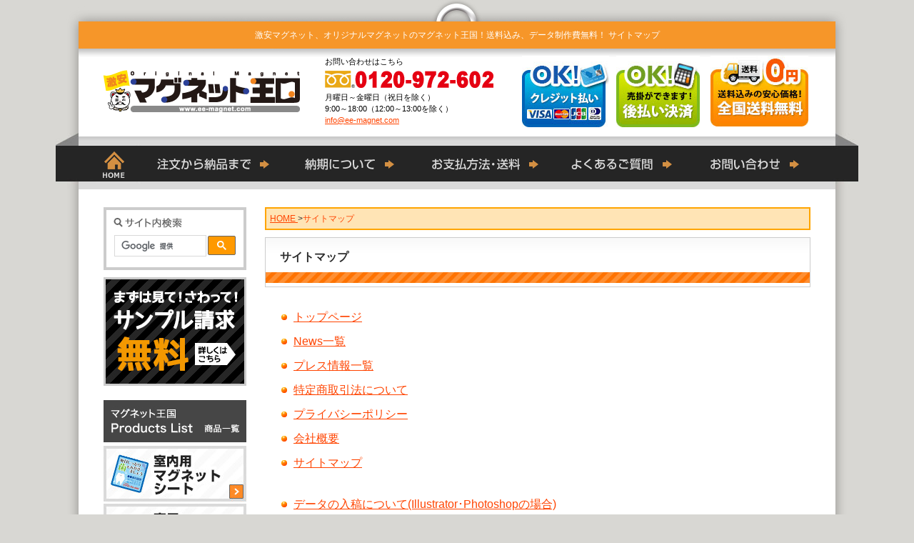

--- FILE ---
content_type: text/html; charset=UTF-8
request_url: https://www.ee-magnet.com/sitemap/
body_size: 9822
content:
<!DOCTYPE html>
<html lang="ja">
<head>
<meta charset="UTF-8">
<meta name="format-detection" content="telephone=no">
<meta name="viewport" content="width=1124">
<meta http-equiv="X-UA-Compatible" content="IE=edge">
<meta name="description" content="激安マグネット王国 サイトマップのページです。このページでは、激安マグネット王国のサイトマップを見ることが出来ます。">
<meta name="keywords" content="">
<title>サイトマップ | 激安マグネット、オリジナルデザインのマグネット王国！送料込みの安心価格　データ制作費無料！！</title>
<link rel="icon" href="/common/img/favicon.ico" type="image/x-icon">
<link rel="apple-touch-icon" href="/common/img/apple-touch-icon.png" sizes="152x152">

<link href="/common/css/common.css" 	rel="stylesheet">
<link href="/css/sitemap.css" 			rel="stylesheet">
<!-- Global site tag (gtag.js) - Google Analytics -->
<script async src="https://www.googletagmanager.com/gtag/js?id=UA-15901152-30"></script>
<script>
  window.dataLayer = window.dataLayer || [];
  function gtag(){dataLayer.push(arguments);}
  gtag('js', new Date());

  gtag('config', 'UA-15901152-30');
</script>

<!-- Google tag (gtag.js) -->
<script async src="https://www.googletagmanager.com/gtag/js?id=G-05PF32S3XD"></script>
<script>
  window.dataLayer = window.dataLayer || [];
  function gtag(){dataLayer.push(arguments);}
  gtag('js', new Date());

  gtag('config', 'G-05PF32S3XD');
</script>
<!-- Google Tag Manager -->
<script>(function(w,d,s,l,i){w[l]=w[l]||[];w[l].push({'gtm.start':
new Date().getTime(),event:'gtm.js'});var f=d.getElementsByTagName(s)[0],
j=d.createElement(s),dl=l!='dataLayer'?'&l='+l:'';j.async=true;j.src=
'https://www.googletagmanager.com/gtm.js?id='+i+dl;f.parentNode.insertBefore(j,f);
})(window,document,'script','dataLayer','GTM-PTJX5J8F');</script>
<!-- End Google Tag Manager -->

<script id="tagjs" type="text/javascript">
  (function () {
    var tagjs = document.createElement("script");
    var s = document.getElementsByTagName("script")[0];
    tagjs.async = true;
    tagjs.src = "//s.yjtag.jp/tag.js#site=WIBxYso";
    s.parentNode.insertBefore(tagjs, s);
  }());
</script>
<noscript>
  <iframe src="//b.yjtag.jp/iframe?c=WIBxYso" width="1" height="1" frameborder="0" scrolling="no" marginheight="0" marginwidth="0"></iframe>
</noscript>
</head>
<body>
<!-- Google Tag Manager (noscript) -->
<noscript><iframe src="https://www.googletagmanager.com/ns.html?id=GTM-PTJX5J8F"
height="0" width="0" style="display:none;visibility:hidden"></iframe></noscript>
<!-- End Google Tag Manager (noscript) -->
<div id="container">
	<div id="wrap">
		<header id="header" class="clearFix">
			<div class="headerarea01">
				
				<div class="siteText">激安マグネット、オリジナルマグネットのマグネット王国！送料込み、データ制作費無料！ サイトマップ</div>
			</div>

			<div class="headerarea02 clearFix">
				<div class="logo">
					<a href="/index.php">
						<img src="/common/img/header/logo.png" alt="激安マグネット王国ロゴ" />
					</a>
				</div>

				<div class="contact">
					<dl class="">
						<dt class="kochira">
							お問い合わせはこちら
						</dt>
						<dd class="tel">
							<a href="/contact/">
								<img src="/common/img/header/header_tel.png" alt="0120-972-602">
							</a>
						</dd>
						<dt class="uketuke">
							月曜日～金曜日（祝日を除く）<br>
							9:00～18:00（12:00～13:00を除く）
						</dt>
						<dd class="email">
							<a href="mailto:&#105;&#110;&#102;&#111;&#64;&#101;&#101;&#45;&#109;&#97;&#103;&#110;&#101;&#116;&#46;&#99;o&#109;">&#105;&#110;&#102;&#111;&#64;&#101;&#101;&#45;&#109;&#97;&#103;&#110;&#101;&#116;&#46;&#99;&#111;m</a>
						</dd>
					</dl>
				</div>

				<ul class="feature clearFix">
					<li><a href="/payment/index.php" class="rollOver"><img src="/common/img/header/header_banner01.jpg" width="122" height="99" alt="後払い決算 売掛ができます！"></a></li>
					<li><a href="/payment/index.php" class="rollOver"><img src="/common/img/header/header_banner02.jpg" width="117" height="99" alt="後払い決算 売掛ができます！"></a></li>
					<li><a href="/payment/index.php" class="rollOver"><img src="/common/img/header/header_banner03.jpg" width="137" height="99" alt="全国送料無料 送料込みの安心価格"></a></li>
				</ul>
			</div>
		</header>
<nav id="gnavi">
	<ul class="clearFix">
		<li>
			<a href="/index.php" class="rollOver"><img src="/common/img/gnavi/navi01.png" width="59" height="50" alt="HOME"></a>
		</li>
		<li>
			<a href="/flow/index.php" class="rollOver"><img src="/common/img/gnavi/navi02.png" width="215" height="50" alt="注文から納品まで"></a>
		</li>
		<li>
			<a href="/delivery/index.php" class="rollOver"><img src="/common/img/gnavi/navi03.png" width="177" height="50" alt="納期について"></a>
		</li>
		<li>
			<a href="/payment/index.php" class="rollOver"><img src="/common/img/gnavi/navi04.png" width="198" height="50" alt="お支払方法・送料"></a>
		</li>
		<li>
			<a href="/faq/index.php" class="rollOver"><img src="/common/img/gnavi/navi05.png" width="190" height="50" alt="よくあるご質問"></a>
		</li>
		<li>
			<a href="/contact/index.php" class="rollOver"><img src="/common/img/gnavi/navi06.png" width="182" height="50" alt="お問い合わせ"></a>
		</li>
	</ul>
</nav>

	<div id="contents" class="clearFix">

		<div id="main">
			<div id="sitemap">
				<div class="breadcrumbs"><div class="list" itemprop="itemListElement" itemscope itemtype="http://schema.org/ListItem">	<a href="https://www.ee-magnet.com" itemprop="item">		<span itemprop="name">HOME</span>	</a>&gt;	<meta itemprop="position" content="2"></div><div class="list" itemprop="itemListElement" itemscope itemtype="http://schema.org/ListItem">	<a href="https://www.ee-magnet.com/sitemap/index.php" itemprop="item" class="notAnc">		<span itemprop="name">サイトマップ</span>	</a>	<meta itemprop="position" content="1"></div></div>
				<div class="pagetitle">
					<h1 class="txt">サイトマップ</h1>
				</div>

				<ul class="ul01">
					<li class="li01"><a href="/">トップページ</a></li>
					<li class="li01"><a href="/news/index.php">News一覧</a></li>
					<li class="li01"><a href="/press/index.php">プレス情報一覧</a></li>
					<li class="li01"><a href="/order/index.php">特定商取引法について</a></li>
					<li class="li01"><a href="/privacy/index.php">プライバシーポリシー</a></li>
					<li class="li01"><a href="/company/index.php">会社概要</a></li>
					<li class="li01"><a href="/sitemap/index.php">サイトマップ</a></li>
	<li class="listNone"><br></li>
					<li class="li01"><a href="/adobe/index.php">データの入稿について(Illustrator･Photoshopの場合)</a></li>
					<li class="li01"><a href="/msoffice/index.php">データの入稿について(Officeデータの場合)</a></li>
					<li class="li01"><a href="/request/index.php">制作を依頼するとき</a></li>
					<li class="li01"><a href="/templates/index.php">各種テンプレート</a></li>
	<li class="listNone"><br></li>
					<li class="li01"><a href="/flow/index.php">注文から納品までの流れ</a></li>
					<li class="li01"><a href="/delivery/index.php">納期について</a></li>
					<li class="li01"><a href="/payment/index.php">お支払方法・送料</a></li>
					<li class="li01"><a href="/faq/index.php">よくあるご質問</a></li>
					<li class="li01"><a href="/contact/index.php">お問い合わせ</a></li>
					<li class="li01"><a href="/portfolio/index.php">制作実績</a></li>
	<li class="listNone"><br></li>
					<li class="li01"><a href="/printarea/index.php">印刷範囲</a></li>
					<li class="li01"><a href="/material/index.php">材質について</a></li>
					<li class="li01"><a href="/package/index.php">包装・梱包について</a></li>
					<li class="li01"><a href="/sample/index.php">サンプル請求</a></li>
	<li class="listNone"><br></li>
					<li class="li01"><a href="/item/index.php">種類・サイズから選択する</a></li>
					<ul class="ul02">
											<li><a href="/item/index.php?item_id=1">室内用マグネットシート</a></li>
											<li><a href="/item/index.php?item_id=2">プラスチックタイプ</a></li>
											<li><a href="/item/index.php?item_id=3">アクリルタイプ</a></li>
											<li><a href="/item/index.php?item_id=4">マグネットキーホルダータイプ</a></li>
											<li><a href="/item/index.php?item_id=5">木製タイプ</a></li>
											<li><a href="/item/index.php?item_id=7">アクリルマグネット　フック台紙付きタイプ</a></li>
											<li><a href="/item/index.php?item_id=8">アクリルマグネットクリップ</a></li>
											<li><a href="/item/index.php?item_id=9">コルクマグネット</a></li>
											<li><a href="/item/index.php?item_id=10">木製マグネット　印刷四角型　フック台紙付きタイプ</a></li>
											<li><a href="/item/index.php?item_id=11">アクリルドアオープナー</a></li>
											<li><a href="/item/index.php?item_id=12">缶バッジマグネット</a></li>
											<li><a href="/item/index.php?item_id=13">ミニ額縁マグネット</a></li>
											<li><a href="/item/index.php?item_id=14">マグネットブックマーカー</a></li>
							
					</ul>
					<li class="li01"><a href="/pasteboard/index.php">台紙について</a></li>
					<li class="li01"><a href="/magnetsheet/index.php">マグネットシートについて</a></li>
					<li class="li01"><a href="/acrylwood/index.php">アクリル・木製マグネットについて</a></li>
					<li class="li01"><a href="/plastic/index.php">プラスチックなどの成型品　印刷について</a></li>
					<li class="li01"><a href="/carmagnet/index.php">車用マグネットシート</a></li>
					<li class="li01"><a href="/carmagnetsize/index.php">車用マグネットシート　車種別　サイズ比較</a></li>
					<li class="li01"><a href="/carmagnetspec/index.php">車用マグネットシート仕様について</a></li>
					<li class="li01"><a href="/roommagnet/index.php">オリジナル形状 室内用マグネットシート</a></li>
					<li class="li01"><a href="/kiyaku/index.php">利用規約</a></li>
					<li class="li01"><a href="/promomagnet01/index.php">広告・販促用マグネットシート</a></li>
					<li class="li01"><a href="/largeorder/index.php">大口注文・大量注文・サイトに掲載していない商品をご希望の方は</a></li>
					<li class="listNone"><br></li>
					<li><a href="http://www.early-cross.co.jp" target="_blank">株式会社アーリークロス</a></li>
				</ul>
			</div>
			<aside id="conts_footer">
	<div class="contact">
		<a href="/contact/" class="rollOver">
			<img src="/common/img/conts_footer/contact.png" alt="">
		</a>
				</div>

	<div class="ban">
		<a href="http://www.early-cross.co.jp/" target="_blank" class="rollOver">
			<img src="/common/img/conts_footer/corporate_ban01.jpg" width="764" height="87" alt="株式会社アーリークロス">
		</a>
	</div>
</aside>
		</div>

		<div id="sidebar">
	<div class="search">
		<img src="/common/img/sidebar/search/search.png" alt="サイト内検索" class="mb5" />
		<script>
		  (function() {
		    var cx = '015780199501404872849:e827hyxvddk';
		    var gcse = document.createElement('script');
		    gcse.type = 'text/javascript';
		    gcse.async = true;
		    gcse.src = 'https://cse.google.com/cse.js?cx=' + cx;
		    var s = document.getElementsByTagName('script')[0];
		    s.parentNode.insertBefore(gcse, s);
		  })();
		</script>
		<gcse:search></gcse:search>
	</div>

	<div class="ban01">
		<a href="/sample/" class="imghover01"><img src="/common/img/sidebar/sample_ban.jpg" width="200" height="152" alt="無料 サンプル請求"></a>
	</div>
	<!-- /.ban01 -->

	<section class="productList">
		<h2 class="ttl">
			<img src="/common/img/sidebar/product_ttl.jpg" width="200" height="59" alt="商品一覧">
		</h2>

		<ul class="list" id="dropMenu">
			<li class="popupList">
				<img src="/common/img/sidebar/navi/product_list01.jpg" width="200" height="70" alt="">
				<div class="popupNavi w390">
					<div class="inner">
						<div class="itemBox">
							<ul class="cateList">
								<li>
									<a href="/item/index.php?item_id=1&type_id=1">
<!--
										<span class="newIcon">NEW</span>
-->
										<figure>
											<div class="img">
												<img src="/common/img/sidebar/navi/1/1_1.png" alt="">
											</div>
											<figcaption class="item_name">
												四角型タイプ
											</figcaption>
										</figure>
									</a>
								</li>
								<li>
									<a href="/item/index.php?item_id=1&type_id=2">
										<figure>
											<div class="img">
												<img src="/common/img/sidebar/navi/1/1_2.png" alt="">
											</div>
											<figcaption class="item_name">
												丸型タイプ
											</figcaption>
										</figure>
									</a>
								</li>
								<li>
									<a href="/item/index.php?item_id=1&type_id=3">
										<figure>
											<div class="img">
												<img src="/common/img/sidebar/navi/1/1_3.png" alt="">
											</div>
											<figcaption class="item_name">
												特殊型タイプ
											</figcaption>
										</figure>
									</a>
								</li>
								<li>
									<a href="/item/index.php?item_id=1&type_id=4">
										<figure>
											<div class="img">
												<img src="/common/img/sidebar/navi/1/1_4.png" alt="">
											</div>
											<figcaption class="item_name">
												両面タイプ
											</figcaption>
										</figure>
									</a>
								</li>
								<li>
									<a href="/item/index.php?item_id=1&type_id=5">
										<figure>
											<div class="img">
												<img src="/common/img/sidebar/navi/1/1_5.png" alt="">
											</div>
											<figcaption class="item_name">
												ホワイトボードタイプ
											</figcaption>
										</figure>
									</a>
								</li>
								<li>
									<a href="/roommagnet/">
										<figure>
											<div class="img">
												<img src="/common/img/sidebar/navi/1/1_6.png" alt="">
											</div>
											<figcaption class="item_name">
												オリジナル形状タイプ
											</figcaption>
										</figure>
									</a>
								</li>
							</ul>
						</div>
						<div class="item_txt">
							バラマキに最適！低コストの広告マグネットシート！
						</div>
					</div>
				</div>
			</li>
			<li class="popupList">
				<img src="/common/img/sidebar/navi/product_list101.jpg" width="200" height="70" alt="">
				<div class="popupNavi w210">
					<div class="inner">
						<div class="itemBox">
							<ul class="cateList">
								<li>
									<a href="/carmagnet/">
										<figure>
											<div class="img">
												<img src="/common/img/sidebar/navi/101/1_1.png" alt="">
											</div>
											<figcaption class="item_name_s">
												車用<br>マグネットシート
											</figcaption>
										</figure>
									</a>
								</li>
							</ul>
						</div>
						<div class="item_txt_s">
							強力な車用マグネットシート、<br>業界最安値！
						</div>
					</div>
				</div>
			</li>
			<li class="popupList">
				<img src="/common/img/sidebar/navi/product_list14.jpg" width="200" height="70" alt="">
				<div class="popupNavi w390">
					<div class="inner">
						<div class="itemBox">
							<ul class="cateList">
								<li>
									<a href="/item/index.php?item_id=14&type_id=1">
										<figure>
											<div class="img">
												<img src="/common/img/sidebar/navi/14/14_1.png" alt="">
											</div>
											<figcaption class="item_name">
												台紙付き１個タイプ
											</figcaption>
										</figure>
									</a>
								</li>
								<li>
									<a href="/item/index.php?item_id=14&type_id=2">
										<figure>
											<div class="img">
												<img src="/common/img/sidebar/navi/14/14_2.png" alt="">
											</div>
											<figcaption class="item_name">
												台紙付き２個タイプ
											</figcaption>
										</figure>
									</a>
								</li>
							</ul>
						</div>
						<div class="item_txt">
							本に挟むだけでしっかり固定！おしゃれで実用的なマグネット式ブックマーカー。ノベルティや販促にも最適です。
						</div>
					</div>
				</div>
			</li>
			<li class="popupList">
				<img src="/common/img/sidebar/navi/product_list02.jpg" width="200" height="70" alt="">
				<div class="popupNavi w390">
					<div class="inner">
						<div class="itemBox">
							<ul class="cateList">
								<li>
									<a href="/item/index.php?item_id=2&type_id=1">
										<figure>
											<div class="img">
												<img src="/common/img/sidebar/navi/2/1_1.png" alt="">
											</div>
											<figcaption class="item_name">
												バータイプ
											</figcaption>
										</figure>
									</a>
								</li>
								<li>
									<a href="/item/index.php?item_id=2&type_id=2">
										<figure>
											<div class="img">
												<img src="/common/img/sidebar/navi/2/2_6.png" alt="">
											</div>
											<figcaption class="item_name">
												クリップタイプ
											</figcaption>
										</figure>
									</a>
								</li>
								<li>
									<a href="/item/index.php?item_id=2&type_id=3">
										<figure>
											<div class="img">
												<img src="/common/img/sidebar/navi/2/3_4.png" alt="">
											</div>
											<figcaption class="item_name">
												クリップタイプ台紙付
											</figcaption>
										</figure>
									</a>
								</li>
								<li>
									<a href="/item/index.php?item_id=2&type_id=4">
										<figure>
											<div class="img">
												<img src="/common/img/sidebar/navi/2/4.png" alt="">
											</div>
											<figcaption class="item_name">
												シンプルタイプ
											</figcaption>
										</figure>
									</a>
								</li>
							</ul>
						</div>
						<div class="item_txt">
							ちょっとゴージャスなマグネット！ノベルティに最適！
						</div>
					</div>
				</div>
			</li>
			<li class="popupList">
				<img src="/common/img/sidebar/navi/product_list03.jpg" width="200" height="70" alt="">
				<div class="popupNavi w390">
					<div class="inner">
						<div class="itemBox">
							<ul class="cateList">
								<li>
									<a href="/item/index.php?item_id=3&type_id=1">
										<figure>
											<div class="img">
												<img src="/common/img/sidebar/navi/3/1_3.png" alt="">
											</div>
											<figcaption class="item_name">
												四角型タイプ
											</figcaption>
										</figure>
									</a>
								</li>
								<li>
									<a href="/item/index.php?item_id=3&type_id=2">
										<figure>
											<div class="img">
												<img src="/common/img/sidebar/navi/3/2_1.png" alt="">
											</div>
											<figcaption class="item_name">
												丸形タイプ
											</figcaption>
										</figure>
									</a>
								</li>
								<li>
									<a href="/item/index.php?item_id=3&type_id=3">
										<figure>
											<div class="img">
												<img src="/common/img/sidebar/navi/3/3_2.png" alt="">
											</div>
											<figcaption class="item_name">
												フリーカットタイプ
											</figcaption>
										</figure>
									</a>
								</li>
								<li>
									<a href="/item/index.php?item_id=3&type_id=4">
										<figure>
											<div class="img">
												<img src="/common/img/sidebar/navi/3/4_2.png" alt="">
											</div>
											<figcaption class="item_name">
												長方形タイプ
											</figcaption>
										</figure>
									</a>
								</li>
								<li>
									<a href="/item/index.php?item_id=3&type_id=5">
										<figure>
											<div class="img">
												<img src="/common/img/sidebar/navi/3/5_1.png" alt="">
											</div>
											<figcaption class="item_name">
												四角型シートタイプ
											</figcaption>
										</figure>
									</a>
								</li>
								<li>
									<a href="/item/index.php?item_id=3&type_id=6">
										<figure>
											<div class="img">
												<img src="/common/img/sidebar/navi/3/6_1.png" alt="">
											</div>
											<figcaption class="item_name">
												長方形シートタイプ
											</figcaption>
										</figure>
									</a>
								</li>
							</ul>
						</div>
						<div class="item_txt">
							オシャレなアクリルマグネット！グッズに最適！
						</div>
					</div>
				</div>
			</li>
			<li class="popupList">
				<img src="/common/img/sidebar/navi/product_list04.jpg" width="200" height="78" alt="">
				<div class="popupNavi w210">
					<div class="inner">
						<div class="itemBox">
							<ul class="cateList">
								<li>
									<a href="/item/index.php?item_id=8&type_id=1">
										<figure>
											<div class="img">
												<img src="/common/img/sidebar/navi/8/1_3.png" alt="">
											</div>
											<figcaption class="item_name">
												アクリルマグネット<br>クリップ
											</figcaption>
										</figure>
									</a>
								</li>
							</ul>
						</div>
						<div class="item_txt">
							紙を挟めるクリップ機能がついたアクリルマグネット！
						</div>
					</div>
				</div>
			</li>
			<li class="popupList">
				<img src="/common/img/sidebar/navi/product_list05.jpg" width="200" height="78" alt="">
				<div class="popupNavi w390">
					<div class="inner">
						<div class="itemBox">
							<ul class="cateList">
								<li>
									<a href="/item/index.php?item_id=7&type_id=1">
										<figure>
											<div class="img">
												<img src="/common/img/sidebar/navi/7/1_3.png" alt="">
											</div>
											<figcaption class="item_name">
												Aタイプ
											</figcaption>
										</figure>
									</a>
								</li>
								<li>
									<a href="/item/index.php?item_id=7&type_id=2">
										<figure>
											<div class="img">
												<img src="/common/img/sidebar/navi/7/2_1.png" alt="">
											</div>
											<figcaption class="item_name">
												Bタイプ
											</figcaption>
										</figure>
									</a>
								</li>
								<li>
									<a href="/item/index.php?item_id=7&type_id=3">
										<figure>
											<div class="img">
												<img src="/common/img/sidebar/navi/7/3_1.png" alt="">
											</div>
											<figcaption class="item_name">
												Cタイプ
											</figcaption>
										</figure>
									</a>
								</li>
								<li>
									<a href="/item/index.php?item_id=7&type_id=4">
										<figure>
											<div class="img">
												<img src="/common/img/sidebar/navi/7/4_1.png" alt="">
											</div>
											<figcaption class="item_name">
												Dタイプ
											</figcaption>
										</figure>
									</a>
								</li>
							</ul>
						</div>
						<div class="item_txt">
							フック台紙付きなので即店頭販売できます！
						</div>
					</div>
				</div>
			</li>
			<li class="popupList">
				<img src="/common/img/sidebar/navi/product_list06.jpg" width="200" height="70" alt="">
				<div class="popupNavi w210">
					<div class="inner">
						<div class="itemBox">
							<ul class="cateList">
								<li>
									<a href="/item/index.php?item_id=4&type_id=1">
										<figure>
											<div class="img">
												<img src="/common/img/sidebar/navi/4/1_1.png" alt="">
											</div>
											<figcaption class="item_name">
												マグネットキーホルダー
											</figcaption>
										</figure>
									</a>
								</li>
							</ul>
						</div>
						<div class="item_txt">
							鍵など磁石にくっつく物はお任せ！
						</div>
					</div>
				</div>
			</li>
			<li class="popupList">
				<img src="/common/img/sidebar/navi/product_list07.jpg" width="200" height="70" alt="">
				<div class="popupNavi w390">
					<div class="inner">
						<div class="itemBox">
							<ul class="cateList">
								<li>
									<a href="/item/index.php?item_id=5&type_id=1">
										<figure>
											<div class="img">
												<img src="/common/img/sidebar/navi/5/1_2.png" alt="">
											</div>
											<figcaption class="item_name">
												四角型タイプ
											</figcaption>
										</figure>
									</a>
								</li>
								<li>
									<a href="/item/index.php?item_id=5&type_id=2">
										<figure>
											<div class="img">
												<img src="/common/img/sidebar/navi/5/2_1.png" alt="">
											</div>
											<figcaption class="item_name">
												丸型タイプ
											</figcaption>
										</figure>
									</a>
								</li>
								<li>
									<a href="/item/index.php?item_id=5&type_id=3">
										<figure>
											<div class="img">
												<img src="/common/img/sidebar/navi/5/3_1.png" alt="">
											</div>
											<figcaption class="item_name">
												フリーカットタイプ
											</figcaption>
										</figure>
									</a>
								</li>
								<li>
									<a href="/item/index.php?item_id=5&type_id=4">
										<figure>
											<div class="img">
												<img src="/common/img/sidebar/navi/5/4_2.png" alt="">
											</div>
											<figcaption class="item_name">
												彫刻四角タイプ
											</figcaption>
										</figure>
									</a>
								</li>
								<li>
									<a href="/item/index.php?item_id=5&type_id=5">
										<figure>
											<div class="img">
												<img src="/common/img/sidebar/navi/5/5_1.png" alt="">
											</div>
											<figcaption class="item_name">
												彫刻丸形タイプ
											</figcaption>
										</figure>
									</a>
								</li>
								<li>
									<a href="/item/index.php?item_id=5&type_id=6">
										<figure>
											<div class="img">
												<img src="/common/img/sidebar/navi/5/6_3.png" alt="">
											</div>
											<figcaption class="item_name">
												彫刻フリーカットタイプ
											</figcaption>
										</figure>
									</a>
								</li>
							</ul>
						</div>
						<div class="item_txt">
							渋い木製マグネット！観光PRに！お土産グッズに！
						</div>
					</div>
				</div>
			</li>
			<li class="popupList">
				<img src="/common/img/sidebar/navi/product_list10.jpg" width="200" height="70" alt="">
				<div class="popupNavi w390">
					<div class="inner">
						<div class="itemBox">
							<ul class="cateList">
								<li>
									<a href="/item/index.php?item_id=10&type_id=1">
										<figure>
											<div class="img">
												<img src="/common/img/sidebar/navi/10/10_1.png" alt="">
											</div>
											<figcaption class="item_name">
												印刷タイプ
											</figcaption>
										</figure>
									</a>
								</li>
								<li>
									<a href="/item/index.php?item_id=10&type_id=2">
										<figure>
											<div class="img">
												<img src="/common/img/sidebar/navi/10/10_2.png" alt="">
											</div>
											<figcaption class="item_name">
												彫刻タイプ
											</figcaption>
										</figure>
									</a>
								</li>
							</ul>
						</div>
						<div class="item_txt">
							渋い木製マグネット！観光PRに！お土産グッズに！<br>
							フック台紙付きなので即店頭販売できます！ 
						</div>
					</div>
				</div>
			</li>
			<li class="popupList">
				<img src="/common/img/sidebar/navi/product_list09.jpg" width="200" height="70" alt="">
				<div class="popupNavi w390">
					<div class="inner">
						<div class="itemBox">
							<ul class="cateList">
								<li>
									<a href="/item/index.php?item_id=9&type_id=1">
										<figure>
											<div class="img">
												<img src="/common/img/sidebar/navi/9/9_1.png" alt="">
											</div>
											<figcaption class="item_name">
												四角型タイプ
											</figcaption>
										</figure>
									</a>
								</li>
								<li>
									<a href="/item/index.php?item_id=9&type_id=2">
										<figure>
											<div class="img">
												<img src="/common/img/sidebar/navi/9/9_2.png" alt="">
											</div>
											<figcaption class="item_name">
												丸型タイプ
											</figcaption>
										</figure>
									</a>
								</li>
							</ul>
						</div>
						<div class="item_txt">
							オシャレなコルクマグネット！かっこかわいいグッズです！
						</div>
					</div>
				</div>
			</li>
			<li class="popupList">
				<img src="/common/img/sidebar/navi/product_list12.jpg" width="200" height="70" alt="">
				<div class="popupNavi w390">
					<div class="inner">
						<div class="itemBox">
							<ul class="cateList">
								<li>
									<a href="/item/index.php?item_id=12&type_id=1">
										<figure>
											<div class="img">
												<img src="/common/img/sidebar/navi/12/12_1.png" alt="">
											</div>
											<figcaption class="item_name">
												丸形タイプ
											</figcaption>
										</figure>
									</a>
								</li>
								<li>
									<a href="/item/index.php?item_id=12&type_id=2">
										<figure>
											<div class="img">
												<img src="/common/img/sidebar/navi/12/12_2.png" alt="">
											</div>
											<figcaption class="item_name">
												正方形タイプ
											</figcaption>
										</figure>
									</a>
								</li>
							</ul>
						</div>
						<div class="item_txt">
							*缶バッジ*の裏側に磁石をつけたオリジナル缶バッジマグネット！ 
						</div>
					</div>
				</div>
			</li>
			<li class="popupList">
				<img src="/common/img/sidebar/navi/product_list13.jpg" width="200" height="70" alt="">
				<div class="popupNavi w390">
					<div class="inner">
						<div class="itemBox">
							<ul class="cateList">
								<li>
									<a href="/item/index.php?item_id=13&type_id=1">
										<figure>
											<div class="img">
												<img src="/common/img/sidebar/navi/13/13_1.png" alt="">
											</div>
											<figcaption class="item_name">
												ミニ額縁タイプ(黒)
											</figcaption>
										</figure>
									</a>
								</li>
							</ul>
						</div>
						<div class="item_txt">
							本格的なミニチュア額縁マグネット！
						</div>
					</div>
				</div>
			</li>
<!--
			<li class="popupList">
				<img src="/common/img/sidebar/navi/product_list08.jpg" width="200" height="70" alt="">
				<div class="popupNavi w210">
					<div class="inner">
						<div class="itemBox">
							<ul class="cateList">
								<li>
									<a href="/item/index.php?item_id=6&type_id=1">
										<figure>
											<div class="img">
												<img src="/common/img/sidebar/navi/6/1_1.png" alt="">
											</div>
											<figcaption class="item_name">
												マグネットフック
											</figcaption>
										</figure>
									</a>
								</li>
							</ul>
						</div>
						<div class="item_txt">
							鍵や小物をひっかけられる便利アイテム！
						</div>
					</div>
				</div>
			</li>
-->
			<li class="popupList">
				<img src="/common/img/sidebar/navi/product_list11.jpg" width="200" height="70" alt="">
				<div class="popupNavi w210">
					<div class="inner">
						<div class="itemBox">
							<ul class="cateList">
								<li>
									<a href="/item/index.php?item_id=11&type_id=1">
										<figure>
											<div class="img">
												<img src="/common/img/sidebar/navi/11/11_1.png" alt="">
											</div>
											<figcaption class="item_name">
												アクリルドアオープナー
											</figcaption>
										</figure>
									</a>
								</li>
							</ul>
						</div>
						<div class="item_txt">
							直接触れずに開け閉めできるドアオープナー 
						</div>
					</div>
				</div>
			</li>
		</ul>
	</section>
	<!-- /.productList -->

	<section class="sideList">
		<h2 class="ttl"><img src="/common/img/sidebar/info/ttl.jpg" width="200" height="68" alt="データ入稿について 注意点など"></h2>
		<ul class="list">
			<li><a href="/msoffice/" class="imghover01"><img src="/common/img/sidebar/info/office.jpg" width="180" height="39" alt="Officeデータの場合"></a></li>
			<li><a href="/adobe/" class="imghover01"><img src="/common/img/sidebar/info/adobe.jpg" width="180" height="53" alt="Illustrator・Photoshopの場合"></a></li>
		</ul>

		<ul class="list">
			<li><a href="/request/" class="imghover01"><img src="/common/img/sidebar/info/request.jpg" width="180" height="39" alt="制作を依頼するとき"></a></li>
			<li><a href="/templates/" class="imghover01"><img src="/common/img/sidebar/info/template.jpg" width="180" height="39" alt="各種テンプレート"></a></li>
		</ul>
	</section>

	<ul class="aboutList">
		<li><a href="/printarea/" class="imghover01"><img src="/common/img/sidebar/about_printarea.jpg" width="200" height="40" alt="印刷範囲について"></a></li>
		<li><a href="/material/" class="imghover01"><img src="/common/img/sidebar/about_material.jpg" width="200" height="40" alt="材質について"></a></li>
		<li><a href="/package/" class="imghover01"><img src="/common/img/sidebar/about_package.jpg" width="200" height="40" alt="包装について"></a></li>

		<li><a href="/pasteboard/" class="imghover01"><img src="/common/img/sidebar/about_pasteboard.jpg" width="200" height="40" alt="台紙について"></a></li>
		<li><a href="/magnetsheet/" class="imghover01"><img src="/common/img/sidebar/about_magnetsheet.jpg" width="200" height="40" alt="室内用マグネットシートについて"></a></li>

		<li><a href="/carmagnetspec/" class="imghover01"><img src="/common/img/sidebar/abouy_carmagnet.jpg" width="200" height="40" alt="車用マグネットシート仕様について"></a></li>
		<li><a href="/carmagnetsize/" class="imghover01"><img src="/common/img/sidebar/abouy_carsize.jpg" width="200" height="40" alt="車用マグネットシート車種別サイズ比較表"></a></li>

		<li><a href="/acrylwood/" class="imghover01"><img src="/common/img/sidebar/about_acryl_wood_magnet.jpg" width="200" height="40" alt="アクリル・木製マグネットについて"></a></li>
		<li><a href="/plastic/" class="imghover01"><img src="/common/img/sidebar/about_plastic.jpg" width="200" height="40" alt="プラスチックなどの成型品印刷について"></a></li>
	</ul>
	<!-- /.aboutList -->

	<section class="sideList">
		<h2 class="ttl"><img src="/common/img/sidebar/other/ttl.jpg" width="200" height="34" alt="その他の告知"></h2>
		<ul class="list">
			<li><a href="/order/" class="imghover01"><img src="/common/img/sidebar/other/order.jpg" width="180" height="39" alt="特定商取引法について"></a></li>
			<li><a href="/privacy/" class="imghover01"><img src="/common/img/sidebar/other/privacy.jpg" width="180" height="39" alt="プライバシーポリシー"></a></li>
			<li><a href="/company" class="imghover01"><img src="/common/img/sidebar/other/company.jpg" width="180" height="39" alt="会社概要"></a></li>
			<li><a href="/sitemap/" class="imghover01"><img src="/common/img/sidebar/other/sitemap.jpg" width="180" height="39" alt="サイトマップ"></a></li>
		</ul>
	</section>

	<div class="catelog">
		<a href="/download/earlycross_noveltycatalog.pdf" target="_blank" class="imghover01">
			<img src="/common/img/sidebar/catalog_ban.png" width="219" height="75" alt="総合カタログ">
		</a>
	</div>

	<section class="sideList">
		<a href="/largeorder/" class="imghover01">
			<img src="/common/img/sidebar/largeorder.jpg" width="200" height="150" alt="大口注文・大量注文・サイトに掲載していない商品（非売品）をご希望の方はこちら！">
		</a>
	</section>
	
	<!-- /.catelog -->

	<ul class="snsList">
		<li>
			<a href="https://twitter.com/info_earlycross" target="_blank" class="imghover01">
				<img src="/common/img/sidebar/sns_twitter.jpg" width="200" height="44" alt="Twitter">
			</a>
		</li>
		<li>
			<a href="https://www.instagram.com/early_cross/?hl=ja" target="_blank" class="imghover01">
				<img src="/common/img/sidebar/sns_instagram.jpg" width="200" height="44" alt="Instagram">
			</a>
		</li>
		<li>
			<a href="https://ameblo.jp/early-cross/" target="_blank" class="imghover01">
				<img src="/common/img/sidebar/sns_blog.jpg" width="200" height="44" alt="ありぶろぐ。">
			</a>
		</li>
	</ul>
	<!-- /.snsList -->

	<div class="calendar">
		<div id="schedule">
			<p class="p01">
				<span class="pinkblock">&nbsp;</span>の日が弊社休業日です。<br />
				ご注文の受付はメールなら年中無休ですが、注文確認メールやお問い合わせへのご返答は翌営業日とさせていただいております。<br />
				営業時間：9：00～18：00<br>
				（12：00～13：00を除く）
			</p>

			<div class="calendar_title"></div>		<table border="0" class="table02 clearFix">
		<tr>
		<th colspan="7" class="title">1月</th>
		</tr>
		<tr>
		<th class="week0">日</th>
		<th class="week1">月</th>
		<th class="week2">火</th>
		<th class="week3">水</th>
		<th class="week4">木</th>
		<th class="week5">金</th>
		<th class="week6">土</th>
		</tr>
		<tr>
		<td>&nbsp;</td>
		<td>&nbsp;</td>
		<td>&nbsp;</td>
		<td>&nbsp;</td>
		<td id="2026-01-01" class="holiday">1</td>
		<td id="2026-01-02" class="holiday">2</td>
		<td id="2026-01-03" class=" week6">3</td>
		</tr>
		<tr>
		<td id="2026-01-04" class=" week0">4</td>
		<td id="2026-01-05" class=" week1">5</td>
		<td id="2026-01-06" class=" week2">6</td>
		<td id="2026-01-07" class=" week3">7</td>
		<td id="2026-01-08" class=" week4">8</td>
		<td id="2026-01-09" class=" week5">9</td>
		<td id="2026-01-10" class=" week6">10</td>
		</tr>
		<tr>
		<td id="2026-01-11" class=" week0">11</td>
		<td id="2026-01-12" class=" holiday">12</td>
		<td id="2026-01-13" class=" week2">13</td>
		<td id="2026-01-14" class=" week3">14</td>
		<td id="2026-01-15" class=" week4">15</td>
		<td id="2026-01-16" class=" week5">16</td>
		<td id="2026-01-17" class=" week6">17</td>
		</tr>
		<tr>
		<td id="2026-01-18" class=" week0">18</td>
		<td id="2026-01-19" class=" week1">19</td>
		<td id="2026-01-20" class=" week2">20</td>
		<td id="2026-01-21" class=" week3">21</td>
		<td id="2026-01-22" class=" week4">22</td>
		<td id="2026-01-23" class=" week5">23</td>
		<td id="2026-01-24" class=" week6">24</td>
		</tr>
		<tr>
		<td id="2026-01-25" class=" week0">25</td>
		<td id="2026-01-26" class=" week1">26</td>
		<td id="2026-01-27" class=" week2">27</td>
		<td id="2026-01-28" class=" week3">28</td>
		<td id="2026-01-29" class=" week4">29</td>
		<td id="2026-01-30" class=" week5">30</td>
		<td id="2026-01-31" class=" week6">31</td>
		</tr>
	</table>
<div class="calendar_title"></div>		<table border="0" class="table02 clearFix">
		<tr>
		<th colspan="7" class="title">2月</th>
		</tr>
		<tr>
		<th class="week0">日</th>
		<th class="week1">月</th>
		<th class="week2">火</th>
		<th class="week3">水</th>
		<th class="week4">木</th>
		<th class="week5">金</th>
		<th class="week6">土</th>
		</tr>
		<tr>
		<tr>
		<td id="2026-02-01" class=" week0">1</td>
		<td id="2026-02-02" class=" week1">2</td>
		<td id="2026-02-03" class=" week2">3</td>
		<td id="2026-02-04" class=" week3">4</td>
		<td id="2026-02-05" class=" week4">5</td>
		<td id="2026-02-06" class=" week5">6</td>
		<td id="2026-02-07" class=" week6">7</td>
		</tr>
		<tr>
		<td id="2026-02-08" class=" week0">8</td>
		<td id="2026-02-09" class=" week1">9</td>
		<td id="2026-02-10" class=" week2">10</td>
		<td id="2026-02-11" class=" holiday">11</td>
		<td id="2026-02-12" class=" week4">12</td>
		<td id="2026-02-13" class=" week5">13</td>
		<td id="2026-02-14" class=" week6">14</td>
		</tr>
		<tr>
		<td id="2026-02-15" class=" week0">15</td>
		<td id="2026-02-16" class=" week1">16</td>
		<td id="2026-02-17" class=" week2">17</td>
		<td id="2026-02-18" class=" week3">18</td>
		<td id="2026-02-19" class=" week4">19</td>
		<td id="2026-02-20" class=" week5">20</td>
		<td id="2026-02-21" class=" week6">21</td>
		</tr>
		<tr>
		<td id="2026-02-22" class=" week0">22</td>
		<td id="2026-02-23" class=" holiday">23</td>
		<td id="2026-02-24" class=" week2">24</td>
		<td id="2026-02-25" class=" week3">25</td>
		<td id="2026-02-26" class=" week4">26</td>
		<td id="2026-02-27" class=" week5">27</td>
		<td id="2026-02-28" class=" week6">28</td>
		</tr>
	</table>
<div class="calendar_title"></div>		<table border="0" class="table02 clearFix">
		<tr>
		<th colspan="7" class="title">3月</th>
		</tr>
		<tr>
		<th class="week0">日</th>
		<th class="week1">月</th>
		<th class="week2">火</th>
		<th class="week3">水</th>
		<th class="week4">木</th>
		<th class="week5">金</th>
		<th class="week6">土</th>
		</tr>
		<tr>
		<tr>
		<td id="2026-03-01" class=" week0">1</td>
		<td id="2026-03-02" class=" week1">2</td>
		<td id="2026-03-03" class=" week2">3</td>
		<td id="2026-03-04" class=" week3">4</td>
		<td id="2026-03-05" class=" week4">5</td>
		<td id="2026-03-06" class=" week5">6</td>
		<td id="2026-03-07" class=" week6">7</td>
		</tr>
		<tr>
		<td id="2026-03-08" class=" week0">8</td>
		<td id="2026-03-09" class=" week1">9</td>
		<td id="2026-03-10" class=" week2">10</td>
		<td id="2026-03-11" class=" week3">11</td>
		<td id="2026-03-12" class=" week4">12</td>
		<td id="2026-03-13" class=" week5">13</td>
		<td id="2026-03-14" class=" week6">14</td>
		</tr>
		<tr>
		<td id="2026-03-15" class=" week0">15</td>
		<td id="2026-03-16" class=" week1">16</td>
		<td id="2026-03-17" class=" week2">17</td>
		<td id="2026-03-18" class=" week3">18</td>
		<td id="2026-03-19" class=" week4">19</td>
		<td id="2026-03-20" class=" holiday">20</td>
		<td id="2026-03-21" class=" week6">21</td>
		</tr>
		<tr>
		<td id="2026-03-22" class=" week0">22</td>
		<td id="2026-03-23" class=" week1">23</td>
		<td id="2026-03-24" class=" week2">24</td>
		<td id="2026-03-25" class=" week3">25</td>
		<td id="2026-03-26" class=" week4">26</td>
		<td id="2026-03-27" class=" week5">27</td>
		<td id="2026-03-28" class=" week6">28</td>
		</tr>
		<tr>
		<td id="2026-03-29" class=" week0">29</td>
		<td id="2026-03-30" class=" week1">30</td>
		<td id="2026-03-31" class=" week2">31</td>
		<td>&nbsp;</td>
		<td>&nbsp;</td>
		<td>&nbsp;</td>
		<td>&nbsp;</td>
		</tr>
	</table>
		</div>
	</div>
</div>
	</div>

		<footer id="footer">
			<div id="pagetop"><a href="#container" class="rollOver"><img src="/common/img/footer/pagetop.png" width="82" height="75" alt="PAGE TOP"></a></div>

			<div class="inner">
				<section class="cate">
					<h2 class="ttl">ノベルティー関連</h2>
					<ul class="relatedLink clearFix">
						<li>
							<a href="https://www.e-fusenshi.com/" class="imghover01" target="_blank">
								<img src="/common/img/footer/site/new/e-fusenshi.png" width="225" height="67" alt="オリジナルふせんのことなら激安ふせん紙王国">
							</a>
						</li>
						<li>
							<a href="https://www.box-tissue.com/" class="imghover01" target="_blank">
								<img src="/common/img/footer/site/new/box-tissue.png" width="225" height="67" alt="ボックスティッシュ(箱ティッシュ)とウェットティッシュのオリジナル印刷、名入れ印刷専門の激安ボックスティッシュ＆ウェットティッシュ王国！">
							</a>
						</li>
						<li>
							<a href="https://www.e-clearfile.com/" class="imghover01" target="_blank">
								<img src="/common/img/footer/site/new/e-clearfile.png" width="225" height="67" alt="オリジナルクリアファイルのことなら激安クリアファイル王国">
							</a>
						</li>
						<li>
							<a href="https://www.ee-uchiwa.com/" class="imghover01" target="_blank">
								<img src="/common/img/footer/site/new/ee-uchiwa.png" width="225" height="67" alt="オリジナルうちわのことなら激安うちわ王国">
							</a>
						</li>
						<li>
							<a href="https://www.fiber-cloth.com/" class="imghover01" target="_blank">
								<img src="/common/img/footer/site/new/fiber-cloth.png" width="225" height="67" alt="マイクロファイバークロスのことなら激安マイクロファイバークロス王国">
							</a>
						</li>
						<li>
							<a href="https://www.original-memo.com/" class="imghover01" target="_blank">
								<img src="/common/img/footer/site/new/original-memo.png" width="225" height="67" alt="オリジナルメモ帳のことなら激安メモ帳王国">
							</a>
						</li>
						<li>
							<a href="https://www.ringmemo.com/" class="imghover01" target="_blank">
								<img src="/common/img/footer/site/new/ringmemo.png" width="225" height="67" alt="オリジナルリングメモのことなら激安リングメモ帳王国！">
							</a>
						</li>
						<li>
							<a href="https://www.calendar-naire.com/" class="imghover01" target="_blank">
								<img src="/common/img/footer/site/new/calendar-naire.png" width="225" height="67" alt="名入れカレンダーのことなら激安カレンダー王国">
							</a>
						</li>
						<li>
							<a href="https://www.original-clip.com/" class="imghover01" target="_blank">
								<img src="/common/img/footer/site/new/original-clip.png" width="225" height="67" alt="オリジナルカラー紙クリップ、ノベルティ作成のクリップ王国！">
							</a>
						</li>
						<li>
							<a href="https://www.mask-hansoku.com/" class="imghover01" target="_blank">
								<img src="/common/img/footer/site/new/mask_hansoku.png" width="225" height="67" alt="オリジナル販促マスクの激安販促マスク王国！">
							</a>
						</li>
						<li>
							<a href="https://www.coaster-original.com/" class="imghover01" target="_blank">
								<img src="/common/img/footer/site/new/coaster-original.png" width="225" height="67" alt="激安オリジナルコースター印刷のオリジナルコースター王国！">
							</a>
						</li>
						<li>
							<a href="https://www.early-novelty.com/" class="imghover01" target="_blank">
								<img src="/common/img/footer/site/new/early-novelty.png" width="225" height="67" alt="スピード出荷対応の販促品・ノベルティサイト！国内自社工場にてノベルティ・グッズ製造を社内一貫生産！アーリーノベルティ">
							</a>
						</li>

						<li>
							<a href="https://www.novelty-teian.com/" class="imghover01" target="_blank">
								<img src="/common/img/footer/site/new/novelty-teian.png" width="225" height="67" alt="ノベルティ提案書.com！ノベルティ・販促グッズ・記念品・名入れグッズの専門会員サイト">
							</a>
						</li>
						<li>
							<a href="https://www.original-canbadge.com/" class="imghover01" target="_blank">
								<img src="/common/img/footer/site/new/original-canbadge.png" width="225" height="67" alt="激安オリジナル缶バッジ王国！送料込み、デザイン制作費無料、小ロットから対応可能！">
							</a>
						</li>
						<li>
							<a href="https://www.original-acrylic.com/" class="imghover01" target="_blank">
								<img src="/common/img/footer/site/new/original-acrylic.png" width="225" height="67" alt="激安オリジナルアクリル王国！送料込み、デザイン制作費無料、小ロットから対応可能！">
							</a>
						</li>
						<li>
							<a href="https://www.original-fusen.com/" class="imghover01" target="_blank">
								<img src="/common/img/footer/site/new/original-fusen.png" width="225" height="67" alt="激安オリジナル型抜きふせんダイカット王国！送料込み、デザイン制作費無料、小ロットから対応可能！">
							</a>
						</li>
					</ul>
				</section>

				<section class="cate">
					<h2 class="ttl">印刷関連</h2>
					<ul class="relatedLink clearFix">
						<li>
							<a href="https://www.den-pyo.com/" class="imghover01" target="_blank">
								<img src="/common/img/footer/site/new/den-pyo.png" width="225" height="67" alt="伝票印刷のことなら激安伝票王国！">
							</a>
						</li>
					</ul>
				</section>
			</div>

			<div class="frame clearFix">
				<div class="sitemap">
					<ul>
						<li><a href="/">激安マグネット王国</a></li>
						<li><a href="/flow/index.php">注文から納品までの流れ</a></li>
						<li><a href="/delivery/index.php">納期について</a></li>
						<li><a href="/payment/index.php">お支払方法・送料</a></li>
						<li><a href="/faq/index.php">よくあるご質問</a></li>
						<li><a href="/contact/index.php">お問い合わせ・ご注文</a></li>
						<li><a href="/sample/index.php">無料サンプル請求</a></li>
					</ul>

					<ul>
						<li><a href="/msoffice/index.php">Officeデータの入稿</a></li>
						<li><a href="/adobe/index.php">Illustrator／Photoshopの入稿</a></li>
						<li><a href="/rough/index.php">手書き原稿の場合の入稿</a></li>
						<li><a href="/request/index.php">製作を依頼するとき</a></li>
						<li><a href="/templates/index.php">各種テンプレート</a></li>
					</ul>

					<ul>
						<li><a href="/kiyaku/index.php">利用規約</a></li>
						<li><a href="/order/index.php">特定商取引法について</a></li>
						<li><a href="/privacy/index.php">プライバシーポリシー</a></li>
						<li><a href="/company/index.php">会社概要</a></li>
						<li><a href="/sitemap/index.php">サイトマップ</a></li>
						<li><a href="http://www.early-cross.jp" target="_blank">株式会社アーリークロス</a>	</li>
					</ul>
				</div>

				<dl class="company">
					<dt>株式会社アーリークロス </dt>
					<dd>
						〒983-0038<br>
						宮城県仙台市宮城野区<br>
						新田2丁目8-50<br>
						<a href="mailto:i&#110;&#102;&#111;&#64;e&#101;&#45;&#109;&#97;&#103;&#110;&#101;&#116;&#46;&#99;&#111;&#109;">&#105;&#110;&#102;&#111;&#64;&#101;&#101;&#45;m&#97;&#103;n&#101;&#116;&#46;&#99;&#111;m</a><br>
						<a href="https://www.ee-magnet.com/">
						https://www.ee-magnet.com/
						</a>
					</dd>
				</dl>
			</div>

			<p class="copyright"><small>(C)COPY RIGHT オリジナルマグネット王国. All rights reserved.</small></p>
		</footer>
	</div><!-- #wrap -->
</div><!-- #container -->
<script src="/common/js/common.js"></script>
</body>
</html>


--- FILE ---
content_type: text/css
request_url: https://www.ee-magnet.com/common/css/common.css
body_size: 14721
content:
@charset "utf-8";
/*------------------------------------------------------------
デフォルトスタイル
------------------------------------------------------------*/
html, body, div, span, object, iframe,
h1, h2, h3, h4, h5, h6, p, blockquote, pre,
abbr, address, cite, code,
del, dfn, em, img, ins, kbd, q, samp,
small, strong, sub, sup, var,
b, i,
dl, dt, dd, ol, ul, li,
fieldset, form, label, legend,
table, caption, tbody, tfoot, thead, tr, th, td,
article, aside, dialog, figure, footer, header, button,
menu, nav, section,
time, mark, audio, video {
	margin: 0;
	padding: 0;
	border: 0;
	outline: 0;
	font-size: 1em;
}

* {
	-webkit-box-sizing: border-box;
	box-sizing: border-box;
}

*:before, *:after {
	-webkit-box-sizing: border-box;
	box-sizing: border-box;
}

html {
	font-size: 62.5%;
}

body {
	-webkit-text-size-adjust: 100%;
}

html, table, input, textarea, select, option, button {
	font-family: "メイリオ", "Meiryo", "ＭＳＰゴシック","ヒラギノ角ゴ ProN W3", Hiragino Kaku Gothic ProN, Arial;
}

article, aside, details, figcaption, figure, footer, header, main, menu, nav, section, summary {
	display: block;
}

audio, canvas, progress, video {
	display: inline-block;
	vertical-align: baseline;
}

audio:not([controls]) {
	display: none;
	height: 0;
}

h1, h2, h3, h4, h5, h6 {
	font-weight: bold;
}

table, input, select, option, button {
	line-height: 1.1;
}

ol, ul {
	list-style: none;
}

blockquote, q {
	quotes: none;
}

table {
	border-collapse: collapse;
	border-spacing: 0;
}

ins {
	text-decoration: none;
}

del {
	text-decoration: line-through;
}

button, input:not([type="text"]), select {
	margin: 0;
	cursor: pointer;
}

button, input, select {
	overflow: visible;
}

button, select {
	text-transform: none;
}

input[type=number] {
	-moz-appearance: textfield;
}

input[type=number]::-webkit-inner-spin-button,
input[type=number]::-webkit-outer-spin-button {
	-webkit-appearance: none;
	margin: 0;
}

img {
	max-width: 100%;
	height: auto;
	vertical-align: top;
}

a {
	background-color: transparent;
}

a:link {
	color: #FF4400;
	text-decoration: underline;
}

a:visited {
	color: #FF4400;
	text-decoration: underline;
}

a:hover {
	color: #FF4400;
	text-decoration: none;
}

a:active {
	color: #FF4400;
	text-decoration: underline;
}


/*------------------------------------------------------------
plugin - プラグインまとめ
------------------------------------------------------------*/
/*------------------------------------------------------------
Slick
------------------------------------------------------------*/
.slick-slider {
	position: relative;
	display: block;
	-webkit-box-sizing: border-box;
	box-sizing: border-box;
	-webkit-touch-callout: none;
	-webkit-user-select: none;
	-moz-user-select: none;
	-ms-user-select: none;
	user-select: none;
	-ms-touch-action: pan-y;
	touch-action: pan-y;
	-webkit-tap-highlight-color: transparent;
}

.slick-list {
	position: relative;
	overflow: hidden;
	display: block;
	margin: 0;
	padding: 0;
}

.slick-list:focus {
	outline: none;
}

.slick-list.dragging {
	cursor: pointer;
	cursor: hand;
}

.slick-slider .slick-track,
.slick-slider .slick-list {
	-webkit-transform: translate3d(0, 0, 0);
	transform: translate3d(0, 0, 0);
}

.slick-track {
	position: relative;
	left: 0;
	top: 0;
	display: block;
}

.slick-track:before, .slick-track:after {
	content: "";
	display: table;
}

.slick-track:after {
	clear: both;
}

.slick-loading .slick-track {
	visibility: hidden;
}

.slick-slide {
	float: left;
	height: 100%;
	min-height: 1px;
	display: none;
}

[dir="rtl"] .slick-slide {
	float: right;
}

.slick-slide img {
	display: block;
}

.slick-slide.slick-loading img {
	display: none;
}

.slick-slide.dragging img {
	pointer-events: none;
}

.slick-initialized .slick-slide {
	display: block;
}

.slick-loading .slick-slide {
	visibility: hidden;
}

.slick-vertical .slick-slide {
	display: block;
	height: auto;
	border: 1px solid transparent;
}

.slick-arrow.slick-hidden {
	display: none;
}

/*
    Colorbox Core Style:
    The following CSS is consistent between example themes and should not be altered.
*/
#colorbox, #cboxOverlay, #cboxWrapper {
  position: absolute;
  top: 0;
  left: 0;
  z-index: 9999;
  overflow: hidden;
  -webkit-transform: translate3d(0, 0, 0);
}

#cboxWrapper {
  max-width: none;
}

#cboxOverlay {
  position: fixed;
  width: 100%;
  height: 100%;
}

#cboxMiddleLeft, #cboxBottomLeft {
  clear: left;
}

#cboxContent {
  position: relative;
}

#cboxLoadedContent {
  overflow: auto;
  -webkit-overflow-scrolling: touch;
}

#cboxTitle {
  margin: 0;
}

#cboxLoadingOverlay, #cboxLoadingGraphic {
  position: absolute;
  top: 0;
  left: 0;
  width: 100%;
  height: 100%;
}

#cboxPrevious, #cboxNext, #cboxClose, #cboxSlideshow {
  cursor: pointer;
}

.cboxPhoto {
  float: left;
  margin: auto;
  border: 0;
  display: block;
  max-width: none;
  -ms-interpolation-mode: bicubic;
}

.cboxIframe {
  width: 100%;
  height: 100%;
  display: block;
  border: 0;
  padding: 0;
  margin: 0;
}

#colorbox, #cboxContent, #cboxLoadedContent {
  box-sizing: content-box;
  -moz-box-sizing: content-box;
  -webkit-box-sizing: content-box;
}

/*
    User Style:
    Change the following styles to modify the appearance of Colorbox.  They are
    ordered & tabbed in a way that represents the nesting of the generated HTML.
*/
#cboxOverlay {
  background: url(/common/img/cbox/overlay.png) repeat 0 0;
  opacity: 0.9;
  filter: alpha(opacity=90);
}

#colorbox {
  outline: 0;
}

#cboxTopLeft {
  width: 21px;
  height: 21px;
  background: url(/common/img/cbox/controls.png) no-repeat -101px 0;
}

#cboxTopRight {
  width: 21px;
  height: 21px;
  background: url(/common/img/cbox/controls.png) no-repeat -130px 0;
}

#cboxBottomLeft {
  width: 21px;
  height: 21px;
  background: url(/common/img/cbox/controls.png) no-repeat -101px -29px;
}

#cboxBottomRight {
  width: 21px;
  height: 21px;
  background: url(/common/img/cbox/controls.png) no-repeat -130px -29px;
}

#cboxMiddleLeft {
  width: 21px;
  background: url(/common/img/cbox/controls.png) left top repeat-y;
}

#cboxMiddleRight {
  width: 21px;
  background: url(/common/img/cbox/controls.png) right top repeat-y;
}

#cboxTopCenter {
  height: 21px;
  background: url(/common/img/cbox/border.png) 0 0 repeat-x;
}

#cboxBottomCenter {
  height: 21px;
  background: url(/common/img/cbox/border.png) 0 -29px repeat-x;
}

#cboxContent {
  background: #fff;
  overflow: hidden;
}

.cboxIframe {
  background: #fff;
}

#cboxError {
  padding: 50px;
  border: 1px solid #ccc;
}

#cboxLoadedContent {
  margin-bottom: 28px;
}

#cboxTitle {
  position: absolute;
  bottom: 4px;
  left: 0;
  text-align: center;
  width: 100%;
  color: #949494;
}

#cboxCurrent {
  position: absolute;
  bottom: 4px;
  left: 58px;
  color: #949494;
}

#cboxLoadingOverlay {
  background: url(/common/img/cbox/loading_background.png) no-repeat center center;
}

#cboxLoadingGraphic {
  background: url(/common/img/cbox/loading.gif) no-repeat center center;
}

/* these elements are buttons, and may need to have additional styles reset to avoid unwanted base styles */
#cboxPrevious, #cboxNext, #cboxSlideshow, #cboxClose {
  border: 0;
  padding: 0;
  margin: 0;
  overflow: visible;
  width: auto;
  background: none;
}

/* avoid outlines on :active (mouseclick), but preserve outlines on :focus (tabbed navigating) */
#cboxPrevious:active, #cboxNext:active, #cboxSlideshow:active, #cboxClose:active {
  outline: 0;
}

#cboxSlideshow {
  position: absolute;
  bottom: 4px;
  right: 30px;
  color: #0092ef;
}

#cboxPrevious {
  position: absolute;
  bottom: 0;
  left: 0;
  background: url(/common/img/cbox/controls.png) no-repeat -75px 0;
  width: 25px;
  height: 25px;
  text-indent: -9999px;
}

#cboxPrevious:hover {
  background-position: -75px -25px;
}

#cboxNext {
  position: absolute;
  bottom: 0;
  left: 27px;
  background: url(/common/img/cbox/controls.png) no-repeat -50px 0;
  width: 25px;
  height: 25px;
  text-indent: -9999px;
}

#cboxNext:hover {
  background-position: -50px -25px;
}

#cboxClose {
  position: absolute;
  bottom: 0;
  right: 0;
  background: url(/common/img/cbox/controls.png) no-repeat -25px 0;
  width: 25px;
  height: 25px;
  text-indent: -9999px;
}

#cboxClose:hover {
  background-position: -25px -25px;
}

/*
  The following fixes a problem where IE7 and IE8 replace a PNG's alpha transparency with a black fill
  when an alpha filter (opacity change) is set on the element or ancestor element.  This style is not applied to or needed in IE9.
  See: http://jacklmoore.com/notes/ie-transparency-problems/
*/
.cboxIE #cboxTopLeft,
.cboxIE #cboxTopCenter,
.cboxIE #cboxTopRight,
.cboxIE #cboxBottomLeft,
.cboxIE #cboxBottomCenter,
.cboxIE #cboxBottomRight,
.cboxIE #cboxMiddleLeft,
.cboxIE #cboxMiddleRight {
  filter: progid:DXImageTransform.Microsoft.gradient(startColorstr=#00FFFFFF,endColorstr=#00FFFFFF);
}

/*------------------------------------------------------------
レイアウトスタイル
------------------------------------------------------------*/
body {
	background-color: #D8D7D3;
	line-height: 1.5;
}
#container {
	min-width: 1124px;
	overflow-x: hidden;
}

#wrap {
	margin: 0 auto;
	padding: 30px 32px 0;
	width: 1124px;
	background: url(/common/img/body/body-bg.jpg) repeat-y top center;
	position: relative;
	z-index: 1;
	position: relative;
}

#wrap:before {
	margin: 0 auto;
	width: 1124px;
	height: 100px;
	background: url(/common/img/header/header-bg.jpg) no-repeat -1px top;
	position: absolute;
	top: 0;
	right: 0;
	left: 0;
	z-index: 0;
	content: "";
}
/*------------------------------------------------------------
#contents
------------------------------------------------------------*/
#contents{
	padding: 25px 35px 0;
	color: #2c2c2c;
	font-size: 1.6rem;
}
/*------------------------------------------------------------
#header
------------------------------------------------------------*/
#header {
	position: relative;
	z-index: 1;
}
#header .headerarea01{
	padding: 10px;
	background-color: #F69629;
	text-align: center;
}

#header .headerarea01 .siteText {
	color: #FFF;
	font-size: 1.2rem;
	font-weight: normal;
}

#header .headerarea02 {
	margin: 0 auto;
	width:990px;
}

#header .logo {
	padding-top: 30px;
	float: left;
}

#header .logo a {
	display: block;
}

#header .contact {
	margin-left: 35px;
	padding-top: 10px;
	float: left;
}

#header .contact dl {
	font-size: 11px;
	text-align: left;
}

#header .contact dl .tel {
	margin-top: 5px;
	margin-bottom: 5px;
}

#header .contact dl .tel a {
	cursor: text;
}

#header .contact dl .email a:hover {
	text-decoration: none;
}

#header .feature {
	margin-left: 30px;
	padding-top: 10px;
	padding-bottom: 10px;
	float: left;
}

#header .feature li {
	margin-left: 10px;
	float: left;
}

#header .feature li:last-child {
	margin-left: 15px;
}

/*------------------------------------------------------------
#global_menu
------------------------------------------------------------*/
#gnavi {
  margin-top: -2px;
  margin-left: -32px;
  padding: 0 32px;
  width: 1124px;
  background: url(/common/img/gnavi/g-navi-bg.jpg) no-repeat;
}

#gnavi ul {
  padding-top: 18px;
  padding-bottom: 11px;
  padding-left: 20px;
}

#gnavi li {
  float: left;
}

#gnavi a {
  display: block;
}

#gnavi a:hover,
#gnavi .current a {
  opacity: .5;
}

/*------------------------------------------------------------
#sidebar
------------------------------------------------------------*/
#sidebar{
	width:200px;
	background-color:#FFFFFF;
	text-align:center;
	float: left;
}
#sidebar .search{
	border:4px solid #CCCCCC;
	padding:10px;
	text-align: left;
}
#sidebar .search .gsc-control-cse {
	padding: 0;
}
#sidebar .search .gsc-input {
	padding-right: 0;
}
.gsc-search-button.gsc-search-button-v2 {
	padding: 6px 12px;
}

#sidebar .ban01 {
	margin-top: 10px;
}

#sidebar .catelog {
	margin-top: 15px;
}

#sidebar .catelog a {
	margin-top: -9px;
	margin-left: -19px;
}

#sidebar .productList {
	margin-top: 20px;
}

#sidebar .popupList {
	margin-top: 5px;
}

#sidebar .productList .ttl {
	margin-bottom: 5px;
}

#sidebar .aboutList {
	margin-top: 20px;
}

#sidebar .aboutList li + li {
	margin-top: 5px;
}

#sidebar .sideList {
	margin-top: 20px;
}

#sidebar .sideList .list {
	padding: 15px 10px;
	background-color: #E4E0D9;
}

#sidebar .sideList .list + .list {
	margin-top: 5px;
}

#sidebar .sideList .list li + li {
	margin-top: 5px;
}

#sidebar .snsList {
	margin-top: 15px;
}

#sidebar .snsList li + li {
	margin-top: 5px;
}

#sidebar .calendar {
	margin-top: 15px;
}


/*---------------*
 * dropMenu
 *---------------*/
#sidebar {
	position: relative;
	z-index: 300;
	text-align: left;
}

#sidebar .list li {
	margin-bottom: -2px;
	background-color: #FFF;
	position: relative;
	z-index: 0;
}

#sidebar .popupNavi {
	padding-left: 0;
	width: 0;
	overflow: hidden;
	position: absolute;
	top: -50px;
	left: 200px;
	z-index: 500;

	-webkit-transition: width .3s ease, padding-left .3s ease;
	   -moz-transition: width .3s ease, padding-left .3s ease;
	    -ms-transition: width .3s ease, padding-left .3s ease;
	     -o-transition: width .3s ease, padding-left .3s ease;
	        transition: width .3s ease, padding-left .3s ease;
	-webkit-backface-visibility: hidden;
	backface-visibility: hidden;
}

#sidebar .popupNavi .inner {
	width: 100%;
	background-color: #FFF;
	-webkit-box-shadow: 0 0 10px rgba(0, 0, 0, .5);
	        box-shadow: 0 0 10px rgba(0, 0, 0, .5);
}

#sidebar .itemBox {
	padding: 20px 20px 0px 20px;
}

#sidebar .cateList {
	margin-top: -15px;
	margin-left: -20px;
	display: -webkit-flex;
	display: flex;
	-webkit-flex-wrap: wrap;
	flex-wrap: wrap;
}

#sidebar .cateList li {
	margin-top: 15px;
	margin-left: 20px;
	width: 160px;
	overflow: hidden;
}

#sidebar .cateList li a {
	display: block;
	text-align: center;
	text-decoration: none;
	-webkit-transition: opacity .5s ease;
	   -moz-transition: opacity .5s ease;
	    -ms-transition: opacity .5s ease;
	     -o-transition: opacity .5s ease;
	        transition: opacity .5s ease;
}

#sidebar .cateList li a .newIcon {
	padding: 13px 30px 5px;
	background-color: #E71B1A;
	position: absolute;
	top: -5px;
	left: -30px;
	z-index: 10;
	color: #FFF;
	font-size: 11px;
	-webkit-transform: rotate(-45deg);
	   -moz-transform: rotate(-45deg);
	    -ms-transform: rotate(-45deg);
	     -o-transform: rotate(-45deg);
	        transform: rotate(-45deg);
}

#sidebar .cateList figure {
	color:#000;
}

#sidebar .cateList figure .img{
	height:85px;
	position:relative;
	text-align:center;
}
#sidebar .cateList figure .img img{
	vertical-align:bottom;
	position:absolute;
	bottom:0;
	left:0;
	right:0;
	top:0;
	margin: auto;
}

#sidebar .cateList .item_name {
	margin-top:10px;
	padding:5px;
	background:#f0f0f0;
	font-weight:bold;
	font-size:13px;
}
#sidebar .cateList .item_name_s {
	margin-top:10px;
	padding:5px 20px;
	text-align:left;
	background:#f0f0f0;
	font-weight:bold;
	font-size:13px;
}

#sidebar .item_txt {
	padding:20px;
	font-size:12px;
}
#sidebar .item_txt_s {
	padding:20px;
	font-size:11.3px;
}

#sidebar .cateList li a:hover {
	opacity: 0.7;
}

/* ナビをhoverした時 */
#sidebar .list li.open {
	z-index: 1;
}

#sidebar .list li.open .anker {
	border-color: #E71B1A;
	color: #E71B1A;
}

#sidebar .list li.open .anker:after {
	border-top-color: #E71B1A;
	border-right-color: #E71B1A;
	right: 10px;
}

#sidebar .list li.open .popupNavi {
	padding: 5px;
	box-sizing:border-box;
}

#sidebar .list li.open .w210 {
	width:210px;
}

#sidebar .list li.open .w390 {
	width:390px;
}

#sidebar .newNavi .typeBox + .typeBox {
	margin-top: 20px;
}

#sidebar .newNavi .typeBox dt {
	margin-bottom: 5px;
	padding-bottom: 5px;
	font-size: 14px;
	font-weight: bold;
}

#sidebar .newNavi .typeBox dd {
	padding: 10px;
	background-color: #ededed;
}

#sidebar .newNavi .cateList li {
	padding-top: 5px;
	padding-bottom: 5px;
	width: 140px;
}




/*------------------------------------------------------------
#main
------------------------------------------------------------*/
#main{
	width: 764px;
	float: right;
	text-align:left;
}
/*------------------------------------------------------------
#page_title - 見出し
------------------------------------------------------------*/
.ttl01 {
	margin-bottom: 15px;
	padding: 12px 15px 8px;
	background-color: #FF8A26;
	color: #FFF;
	font-size: 18px;
	text-shadow: 1px 1px 0 rgba(0, 0, 0, .8);
}

#main .pagetitle{
	height: 70px;
	background:url("/common/img/template/title_bg.jpg") left repeat-x;
	border: 1px solid #ccc;
}

#main .pagetitle .txt {
	font-weight:bold;
	font-size:16px;
	padding-top:15px;
	padding-left:20px;
}

#main .pagetitle01 {
	margin-top: 30px;
	padding: 15px 15px 12px;
	background-color: #333;
	color: #FFF;
	font-size: 16px;
	font-weight: bold;
}

#main .pagetitle02 {
	margin-top: 30px;
	padding: 12px 15px 10px;
	border-left: solid 5px #FFA500;
	color: #FFA500;
	font-weight: bold;
	font-size: 14px;
}

#main .pagetitle03 {
	margin-top: 25px;
	margin-bottom: 10px;
	padding: 7px 10px 5px;
	background-color: #ddd;
	position: relative;
	font-weight: bold;
	font-size: 14px;
}

#main .bordery{
	border:2px solid#ffd700;
}
.pagetitle_s{
	margin-top:20px;
	border-bottom: 2px solid #F69629;
	font-weight: bold;
	clear:both;
}

.pagetitle_ss{
	margin-top:20px;
	padding-bottom: 10px;
	background:url("/common/img/template/title_ss_bg.png") left no-repeat;
	width:700px;
	height:33px;
	margin-left:10px;
	clear:both;
}
.pagetitle_ss p{
	color:#E30380;
	font-weight:bold;
	font-size:14px;
	padding-top:7px;
	padding-left:24px;
}
.pagetitle_s_g{
	margin-top:20px;
	background:url("/common/img/template/title_s_g_bg.png") left no-repeat;
	width:700px;
	height:35px;
	clear:both;
}
.pagetitle_s_g p{
	color:#385702;
	font-weight:bold;
	font-size:14px;
	padding-top:9px;
	padding-left:24px;
}
.pagetitle_ss_g{
	margin-top:20px;
	background:url("/common/img/template/title_ss_g_bg.png") left no-repeat;
	width:700px;
	height:33px;
	margin-left:10px;
	clear:both;
}
.pagetitle_ss_g p{
	color:#385702;
	font-weight:bold;
	font-size:14px;
	padding-top:7px;
	padding-left:24px;
}
.pagetitle_sss{
	margin-top:20px;
	background:url("/common/img/template/title_sss_bg.png") left no-repeat;
	width:480px;
	height:35px;
	clear:both;
}
.pagetitle_sss p{
	font-weight:bold;
	font-size:14px;
	padding-top:10px;
	padding-left:20px;
}
.pagetitle_ssss{
	margin-top:20px;
	background:url("/common/img/template/title_ssss_bg.png") left no-repeat;
	width:480px;
	height:35px;
	clear:both;
}
.pagetitle_ssss p{
	font-weight:bold;
	font-size:14px;
	color:#E30380;
	padding-top:10px;
	padding-left:20px;
}
.pagetitle_sssss{
	margin-top:20px;
	background:url("/common/img/template/detail.jpg") left no-repeat;
	width:500px;
	height:80px;
	clear:both;
}
.pagetitle_sssss p{
	font-weight:nomal;
	font-size:18px;
	color:#FFFFFF;
	padding-top:30px;
	text-align:center;
}
.pagetitle_ssssss{
	margin-top:20px;
	background:url("/common/img/template/detail.jpg") left no-repeat;
	width:500px;
	height:80px;
	clear:both;
}
.pagetitle_ssssss p{
	font-weight:nomal;
	font-size:18px;
	color:#FFFFFF;
	padding-top:20px;
	text-align:center;
}
.page_subtitle01 {
	background:url("/img/package/title.jpg") left no-repeat;
	width:724px;
	height:41px;
}
.page_subtitle01 .txt{
	padding:10px 0 0 35px;
}
/*------------------------------------------------------------
#breadcrumb
------------------------------------------------------------*/
#main .breadcrumbs {
	margin-bottom: 10px;
	padding:5px;
	background-color:#FFE4b5;
	border: 2px solid #FFA500;
	font-size: 12px;
	letter-spacing: -0.4em;
}
#main .breadcrumbs > div {
	display: inline-block;
	letter-spacing: normal;
}
#main .breadcrumbs > div:last-child a {
	text-decoration: none;
	pointer-events: none;
}
#main .breadcrumbs a img {
	margin-top: 2px;
	margin-right: 4px;
}
/*------------------------------------------------------------
#footer
------------------------------------------------------------*/
#pagetop {
	background-color: #FFF;
	display: none;
	position: fixed;
	bottom: 120px;
	right: 0;
	z-index: 100;
}

#footer {
	margin-top: 65px;
	padding: 0 35px;
	font-size: 1.4rem;
}

#footer .inner {
	padding: 25px 0 35px;
	border-top: 5px solid #FF8726;
}

#footer .cate + .cate {
	margin-top: 30px;
}

#footer .cate .ttl {
	margin-bottom: -10px;
	color: #FF8726;
	font-size: 2rem;
}

#footer .relatedLink {
	margin-left: -30px;
}

#footer .relatedLink li {
	padding-top: 20px;
	margin-left: 30px;
	width: 225px;
	float: left;
}

#footer .frame {
	margin: 0 -35px;
	padding: 35px;
	background-color: #ececec;
}

#footer .sitemap {
	display: table;
	float: left;
}

#footer .sitemap ul {
	display: table-cell;
	vertical-align: top;
}

#footer .sitemap li {
	margin-top: 5px;
	padding-right: 30px;
}

#footer .sitemap li:first-child {
	margin-top: 0;
}

#footer .sitemap a {
	color: #747474;
	text-decoration: none;
}

#footer .sitemap a:hover {
	text-decoration: underline;
}

#footer .company {
	padding: 15px 34px;
	background-color: #DDD;
	border-radius: 5px;
	float: right;
	color: #FF8726;
}

#footer .company dt {
	font-weight: bold;
}

#footer .company dd {
	font-size: 1.2rem;
}

#footer .company a {
	color: #FF8726;
	text-decoration: none;
}

#footer .company a:hover {
	text-decoration: underline;
}

#footer .copyright {
	margin: 0 -35px;
	padding: 10px 0;
	background-color: #FF8726;
	color: #FFF;
	font-size: 1.3rem;
	text-align: center;
}

/*------------------------------------------------------------
#pager
------------------------------------------------------------*/
.pagerList{
	text-align: center;
	margin:10px auto;
}
.pagerList li{
	display: inline;
	display: -moz-inline-box;/*for FF2*/
	display: inline-block;/*Modern Browser & FF3*/
	list-style-type:none;
	zoom:1;
}
#pager {
	margin:0 auto;
	text-align:center;
	font-size:18px;
	color: #fff;
	clear: both;
}
#pager #num {
	width:20px;
	height:20px;
	background-color:#FD56AD;
	margin-right:10px;
	padding:2px;
	float:left;
	text-align:center;
}

#pager #num a{
	color:#FFFFFF;
	width:20px;
	height:20px;
	background-color:#78B82C;
	margin-right:10px;
	padding:2px;
	float:left;
	text-align:center;
}
/*------------------------------------------------------------
#conts_footer
------------------------------------------------------------*/
#conts_footer {
	margin-top: 50px;
}

#conts_footer p {
	font-size: 1.4rem;
}

#conts_footer .contact {
	margin-bottom: 25px;
	text-align: center;
}

#conts_footer .contact .ttl {
	margin-bottom: 30px;
}

#conts_footer .contact .inner {
	padding: 0 30px;
	width: 100%;
	display: table;
}

#conts_footer .contact .inner .box {
	width: 50%;
	display: table-cell;
	vertical-align: top;
}

#conts_footer .contact .inner .box:first-child {
	border-right: 1px dashed #ffbc82;
}

#conts_footer .contact .inner .box:last-child {
	border-left: 1px dashed #ffbc82;
}

#conts_footer .contact .tel {
	padding-top: 30px;
}

#conts_footer .contact .btn {
	margin: 10px auto 0;
	display: table;
}

#conts_footer .company {
	margin-top: 30px;
}

#conts_footer .company dt {
	margin-bottom: 5px;
	font-weight: bold;
}

#conts_footer .ban {
	margin-top: 30px;
}

/*------------------------------------------------------------
	Component - 共通系スタイル
------------------------------------------------------------*/
/*------------------------------------------------------------
	ttl
------------------------------------------------------------*/
/*-----ttl02-----*/
.ttl02 {
  margin-bottom: 30px;
  padding: 6px 15px 4px;
  background-color: #F69629;
  color: #FFF;
}

/*-----ttl03-----*/
.ttl03 {
  margin-bottom: 20px;
  border-bottom: 2px solid #111;
  color: #111;
  font-size: 1.6rem;
  font-weight: bold;
}

.ttl03 span,
.ttl03 p {
  margin-bottom: -2px;
  padding: 6px 15px 4px;
  min-width: 220px;
  background-color: #111;
  border-radius: 5px 5px 0 0;
  display: table;
  color: #FFF;
}

/*-----ttl04-----*/
.ttl04 {
  margin-bottom: 20px;
  border-bottom: 3px solid #ccc;
  font-size: 1.6rem;
  font-weight: bold;
}

.ttl04 span,
.ttl04 p {
  margin-bottom: -3px;
  padding-bottom: 5px;
  border-bottom: 3px solid #FFA500;
  display: table;
}

.ttl04 + .sentence01 {
  margin-top: 20px;
}

/*------------------------------------------------------------
	imgTtl
------------------------------------------------------------*/
/*-----imgTtl01-----*/
.imgTtl01 {
  margin-bottom: 25px;
}

/*-----imgTtl02-----*/
.imgTtl02 {
  margin-bottom: 15px;
}

/*------------------------------------------------------------
	sentence
------------------------------------------------------------*/
.sentence01 {
  margin: 30px 0;
  line-height: 1.75;
}

.sentence01 p + p {
  margin-top: 15px;
}

.sentence01 .ban01 {
  margin-top: 15px;
}

.sentence01 .inElm01 {
  margin: 0;
}

/*------------------------------------------------------------
	comingSoon
------------------------------------------------------------*/
.comingSoon {
  font-size: 2rem;
  font-weight: bold;
}

/*------------------------------------------------------------
	em
------------------------------------------------------------*/
.em01 {
  font-style: normal;
  font-weight: bold;
}

.em02 {
  font-style: normal;
  text-decoration: underline;
}

/*------------------------------------------------------------
	alert
------------------------------------------------------------*/
.alert01 {
  color: #de0000;
  font-weight: bold;
}

.alertBox {
  margin: 30px 0;
  padding: 15px;
  background-color: #ffeff2;
  border: 1px solid #de0000;
  color: #de0000;
}

.alertBox.inBox {
  margin-top: 15px;
  margin-bottom: 0;
}

/*------------------------------------------------------------
	notes
------------------------------------------------------------*/
.notes01 {
  padding-left: 1em;
  text-indent: -1em;
}

/*------------------------------------------------------------
	figure
------------------------------------------------------------*/
.figureBox01 {
  margin: 30px 0;
  text-align: center;
}

/*------------------------------------------------------------
	btn
------------------------------------------------------------*/
.btn01 {
  margin: 0 auto;
  padding: 12px 30px;
  width: 100%;
  max-width: 250px;
  background-color: #FF8726;
  display: block;
  position: relative;
  color: #FFF;
  font-size: 1.8rem;
  font-weight: bold;
  text-align: center;
  text-decoration: none;
  -webkit-transition: opacity 500ms ease;
  transition: opacity 500ms ease;
  cursor: pointer;
}

.btn01:hover {
  opacity: 0.7;
}

.btn01 .in {
  position: relative;
  z-index: 1;
}

.btn01.is_ar_r:before, .btn01.is_ar_l:before {
  margin-top: -7px;
  width: 10px;
  height: 15px;
  background-repeat: no-repeat;
  position: absolute;
  top: 50%;
  z-index: 1;
  content: "";
}

.btn01.is_ar_r:before {
  background-image: url(/common/img/icon/arrow_r.png);
  right: 10px;
}

.btn01.is_ar_l:before {
  background-image: url(/common/img/icon/arrow_l.png);
  left: 10px;
}

.btn01.is_close:before {
  margin-top: -7px;
  width: 15px;
  height: 15px;
  background: url(/common/img/icon/close.png) no-repeat;
  position: absolute;
  top: 50%;
  left: 10px;
  content: "";
}

.btn01.is_w250 {
  min-width: 250px;
}

.btn01.is_not {
  background-color: #666;
  pointer-events: none;
}

.btn01.is_moderate {
  background-color: #666;
}

.btn02 {
  margin-top: 10px;
  padding: 12px 10px 9px;
  width: 100%;
  max-width: 250px;
  background-color: #fff;
  border: 1px solid #ff436b;
  display: block;
  position: relative;
  color: #ff436b;
  font-size: 1.6rem;
  font-weight: bold;
  text-decoration: none;
  -webkit-transition: background-color 500ms ease,  color 500ms ease;
  transition: background-color 500ms ease,  color 500ms ease;
  cursor: pointer;
}

.btn02:hover {
  background-color: #ff436b;
  color: #FFF;
}

.btn02 .in {
  position: relative;
  z-index: 1;
}

.btn02.is_ar_r:before, .btn02.is_ar_l:before {
  margin-top: -7px;
  width: 10px;
  height: 15px;
  background-repeat: no-repeat;
  position: absolute;
  top: 50%;
  z-index: 1;
  content: "";
}

.btn02.is_ar_r:before {
  background-image: url(/common/img/icon/arrow_r02.png);
  right: 10px;
}

.btn02.is_ar_l:before {
  background-image: url(/common/img/icon/arrow_l02.png);
  left: 10px;
}

.btn02.is_ar_r:hover:before {
  background-image: url(/common/img/icon/arrow_r.png);
}

.btn02.is_ar_l:hover:before {
  background-image: url(/common/img/icon/arrow_r.png);
}

.btn02.is_close:before {
  margin-top: -7px;
  width: 15px;
  height: 15px;
  background: url(/common/img/icon/close.png) no-repeat;
  position: absolute;
  top: 50%;
  left: 10px;
  content: "";
}

.btn02.is_w250 {
  min-width: 250px;
}

.btn02.is_not {
  background-color: #666;
  pointer-events: none;
}

.btn02.is_moderate {
  background-color: #666;
}


/*------------------------------------------------------------
	list
------------------------------------------------------------*/
.bullet01 {
  margin: 30px 0;
}

.bullet01_li {
  margin-top: 5px;
  padding-left: 10px;
  position: relative;
}

.bullet01_li:first-child {
  margin-top: 0;
}

.bullet01_li:before {
  width: 3px;
  height: 3px;
  background-color: #111;
  border-radius: 100%;
  position: absolute;
  top: .6em;
  left: 0;
  content: "";
}

.bullet02 {
  margin: 30px 0;
}

.bullet02_li {
  margin-top: 5px;
  padding-left: 20px;
  position: relative;
}

.bullet02_li:first-child {
  margin-top: 0;
}

.bullet02_li:before {
  width: 13px;
  height: 13px;
  background: url(/common/img/icon/icon01.png) no-repeat;
  position: absolute;
  top: .25em;
  left: 0;
  content: "";
}

.bullet02_li > * {
  margin: 10px 0 0;
}

/*------------------------------------------------------------
	numList
------------------------------------------------------------*/
.numList01 {
  counter-reset: numList;
}

.numList01 li {
  margin-top: 5px;
  padding-left: 1em;
  text-indent: -1em;
}

.numList01 li:before {
  counter-increment: numList;
  content: counter(numList) ".";
}

/*------------------------------------------------------------
	table
------------------------------------------------------------*/
/*-----basicTable01-----*/
.basicTable01 {
  margin-top: 15px;
  width: 100%;
  border-top: 1px solid #C6C6C4;
  border-right: 1px solid #C6C6C4;
  border-collapse: collapse;
  text-align: left;
}

.basicTable01 th,
.basicTable01 td {
  padding: 10px 8px 8px;
  border-bottom: 1px solid #C6C6C4;
  border-left: 1px solid #C6C6C4;
  line-height: 1.5;
}

.basicTable01 th {
  width: 25%;
  background-color: #feeefc;
  font-weight: normal;
}

.basicTable01 thead th {
  text-align: center;
}

.basicTable01 .emHead th {
  font-weight: bold;
}

.basicTable01.is_w50 th {
  width: 50%;
}

.basicTable01.is_small_font {
  font-size: 1.2rem;
}

/*-----basicTable02-----*/
.basicTable02 {
  margin-top: 15px;
  width: 100%;
  border-top: 1px solid #C6C6C4;
  border-right: 1px solid #C6C6C4;
  border-collapse: collapse;
  text-align: center;
}

.basicTable02 thead th {
  background-color: #fde8ed;
}

.basicTable02 th,
.basicTable02 td {
  padding: 10px 8px 8px;
  border-bottom: 1px solid #C6C6C4;
  border-left: 1px solid #C6C6C4;
}

.basicTable02 th {
  width: 140px;
  font-weight: normal;
}

.basicTable02 .head {
  background-color: #c7e8fb;
}

.basicTable02 .unitPrice {
  font-weight: bold;
}

.basicTable02 .totalAmount {
  color: #111;
  font-weight: bold;
}

.basicTable02.is_w25 th, .basicTable02.is_w25 td {
  width: 25%;
}

/*-----basicTable03-----*/
.basicTable03 {
  margin-top: 15px;
  width: 100%;
  border-top: 1px solid #A9A9A9;
  border-right: 1px solid #A9A9A9;
  border-collapse: collapse;
  text-align: left;
  table-layout: fixed;
}

.basicTable03 .cell {
  padding: 10px 8px 8px;
  border-bottom: 1px solid #A9A9A9;
  border-left: 1px solid #A9A9A9;
  line-height: 1.5;
}

.basicTable03 .head {
  background-color: #D5D5D5;
}

.basicTable03 thead .cell {
  text-align: center;
}

.basicTable03 thead .head {
  background-color: #ddd;
}

.basicTable03.is_w25_75 .cell {
  width: 75%;
}

.basicTable03.is_w25_75 .head01 {
  width: 25%;
}

.basicTable03.is_w14 .cell {
  width: calc(100% / 7);
}

.basicTable03.is_w20 .cell {
  width: 20%;
}

.basicTable03.is_w25 .cell {
  width: 25%;
}

.basicTable03.is_w50 .cell {
  width: 50%;
}

.basicTable03.is_small_font {
  font-size: 1.2rem;
}

.basicTable04 {
  margin-top: 15px;
  width: 100%;
  border-top: 1px solid #C6C6C4;
  border-right: 1px solid #C6C6C4;
  border-collapse: collapse;
  text-align: left;
}

.basicTable04 th,
.basicTable04 td {
  padding: 10px 8px 8px;
  border-bottom: 1px solid #C6C6C4;
  border-left: 1px solid #C6C6C4;
  line-height: 1.5;
}

.basicTable04 th {
  background-color: #eee;
  font-weight: normal;
}

.basicTable04.is_small_font {
  font-size: 1.2rem;
}

.basicTable04.is_th_w35 th {
  width: 35%;
}

/*------------------------------------------------------------
	linebox
------------------------------------------------------------*/
.shrinkbox01 {
  padding: 0 20px;
}

/*------------------------------------------------------------
	linebox
------------------------------------------------------------*/
.linebox01 {
  border: 1px solid #A9A9A9;
}

.linebox01_ttl {
  padding: 10px;
  background-color: #D5D5D5;
  border-bottom: 1px solid #A9A9A9;
  color: #ff335e;
  font-weight: bold;
}

.linebox01_ttl.is_cap01 {
  color: #9F402A;
}

.linebox01_box {
  padding: 20px;
}

.linebox01 .basicTable03 {
  margin: -1px;
  border: none;
}

.linebox02 {
  padding: 20px;
  background-color: #FDD;
  border: 1px solid #E71B1A;
}

.linebox03 {
  margin-top: 30px;
  padding: 20px;
  border: 1px solid #dfa1d8;
}

.linebox03 > .ttl {
  margin-bottom: 25px;
  padding: 10px 10px 8px;
  background-color: #dfa1d8;
  color: #FFF;
  font-size: 2rem;
  font-weight: bold;
}

/*------------------------------------------------------------
	notesBox
------------------------------------------------------------*/
.notesBox01 {
  margin: 30px 0;
  padding: 30px;
  background-color: #EBF4D9;
  font-weight: bold;
}

.notesBox01 .ttl {
  margin-bottom: 10px;
  font-size: 1.6rem;
}

.notesBox01 .bullet01,
.notesBox01 .bullet02 {
  margin: 0;
}

/*------------------------------------------------------------
	aboutBox
------------------------------------------------------------*/
.aboutBox01 > .ttl {
  margin-top: 30px;
  margin-bottom: 5px;
  padding-left: 30px;
  position: relative;
  font-size: 1.6rem;
  font-weight: bold;
}

.aboutBox01 > .ttl:first-child {
  margin-top: 0;
}

.aboutBox01 > .ttl:before {
  margin-top: -12px;
  width: 26px;
  height: 24px;
  background: url(/common/img/icon/exclamation.gif) no-repeat;
  position: absolute;
  top: 50%;
  left: 0;
  content: "";
}

.aboutBox01 .txt {
  padding-left: 10px;
  line-height: 1.75;
}

/*------------------------------------------------------------
	columnList
------------------------------------------------------------*/
.columnList01 {
  margin-top: -20px;
  margin-bottom: 40px;
  margin-left: -20px;
}

.columnList01:after {
  display: block;
  clear: both;
  content: "";
}

.columnList01 .col {
  margin-top: 20px;
  margin-left: 20px;
  float: left;
}

.columnList01 .col a {
  display: block;
  position: relative;
  text-decoration: none;
}

.columnList01 .caption {
  margin: 10px auto 0;
  padding: 5px;
  background-color: #ff7a96;
  border-radius: 5px;
  display: block;
  color: #FFF;
  font-size: 1.2rem;
  text-align: center;
}

.columnList01 .caption02 {
  margin-top: 5px;
  text-align: center;
}

.columnList01 .easyIcon {
  position: absolute;
  top: -30px;
  left: -10px;
}

/*------------------------------------------------------------
	news
------------------------------------------------------------*/
.news .inner {
  padding: 10px 20px;
  background-color: #f6f2e8;
}

.news .list {
  padding: 10px 0;
  width: 100%;
  border-bottom: 1px dashed #9d9d9d;
  display: table;
  font-size: 1.5rem;
}

.news .list:last-child {
  border-bottom: none;
}

.news .time,
.news .txt {
  display: table-cell;
  vertical-align: top;
}

.news .time {
  padding-right: 25px;
  padding-left: 5px;
  width: 100px;
  color: #096faf;
}

.news .txt {
  padding-right: 5px;
  color: #555;
}

.news .txt a {
  color: #555;
  text-decoration: none;
}

.news .txt a:hover {
  text-decoration: underline;
}

/*------------------------------------------------------------
	pager
------------------------------------------------------------*/
.pagerList {
  margin-bottom: 30px;
  letter-spacing: -0.4em;
  text-align: center;
}

.pagerList li {
  margin: 0 5px;
  display: inline-block;
  font-size: 1.8rem;
  line-height: 1;
  letter-spacing: normal;
  vertical-align: top;
}

.pagerList span {
  padding-top: 5px;
  width: 25px;
  height: 25px;
  background-color: #F38D0D;
  display: block;
  color: #FFF;
  text-align: center;
}

.pagerList a {
  padding: 5px 1px 2px;
  width: 25px;
  height: 25px;
  background-color: #0074BB;
  display: block;
  position: relative;
  top: -3px;
  left: 2px;
  color: #FFF;
  -webkit-transition: background-color 500ms ease;
  transition: background-color 500ms ease;
  text-decoration: none;
}

.pagerList a:hover {
  background-color: #39AAEF;
}

/*------------------------------------------------------------
	pageInNavi
------------------------------------------------------------*/
.pageInNavi {
  margin-bottom: 20px;
  letter-spacing: -0.4em;
  text-align: center;
}

.pageInNavi > li {
  margin: 0 10px 10px;
  display: inline-block;
  vertical-align: top;
  letter-spacing: normal;
}

.pageInNavi > li > a {
  padding: 10px 15px;
  min-width: 210px;
  background-color: #fff;
  border: 2px solid #999;
  border-radius: 5px;
  display: block;
  overflow: hidden;
  position: relative;
  color: #666;
  font-size: 1.3rem;
  text-decoration: none;
  -webkit-transition: color 500ms ease, border-color 500ms ease;
  transition: color 500ms ease, border-color 500ms ease;
}

.pageInNavi > li > a:after {
  margin-top: -200px;
  margin-left: -200px;
  width: 400px;
  height: 400px;
  border-radius: 100%;
  background-color: #ff7a96;
  position: absolute;
  top: 50%;
  left: 50%;
  z-index: 0;
  content: "";
  -webkit-transform: scale(0);
          transform: scale(0);
  -webkit-transition: -webkit-transform 200ms ease;
  transition: -webkit-transform 200ms ease;
  transition: transform 200ms ease;
  transition: transform 200ms ease, -webkit-transform 200ms ease;
}

.pageInNavi > li > a:hover {
  border-color: #ff7a96;
  color: #FFF;
}

.pageInNavi > li > a:hover:after {
  -webkit-transform: scale(1);
          transform: scale(1);
  -webkit-transition: -webkit-transform 500ms ease;
  transition: -webkit-transform 500ms ease;
  transition: transform 500ms ease;
  transition: transform 500ms ease, -webkit-transform 500ms ease;
}

.pageInNavi > li > a:hover .icon:after {
  border-right-color: #FFF;
  border-bottom-color: #FFF;
}

.pageInNavi > li span {
  position: relative;
  z-index: 1;
}

.pageInNavi > li .icon {
  padding-right: 20px;
}

.pageInNavi > li .icon:after {
  margin-top: -5px;
  width: 7px;
  height: 7px;
  border-right: 2px solid #666;
  border-bottom: 2px solid #666;
  position: absolute;
  top: 50%;
  right: 0;
  content: "";
  -webkit-transform: rotate(45deg);
          transform: rotate(45deg);
  -webkit-transition: border-color 500ms ease;
  transition: border-color 500ms ease;
}

.pageInNavi .inNaviList {
  margin-top: 10px;
  font-size: 12px;
  text-align: left;
}

.pageInNavi .inNaviList li {
  padding-left: 10px;
  position: relative;
}

.pageInNavi .inNaviList li:before {
  width: 4px;
  height: 4px;
  background-color: #ff7a96;
  -webkit-border-radius: 100%;
          border-radius: 100%;
  position: absolute;
  top: 6px;
  left: 0;
  content: "";
}

.pageInNavi .inNaviList li + li {
  margin-top: 5px;
}

/*------------------------------------------------------------
	form
------------------------------------------------------------*/
#form {
  margin: 20px auto 0;
}

#form .ttl,
#form .txt {
  padding: 15px;
  border: 1px solid #ff476e;
  border-bottom: none;
}

#form .ttl {
  background-color: #ffebef;
  color: #111;
  font-size: 1.6rem;
}

#form .mailForm {
  width: 100%;
  border: 1px solid #ff476e;
  border-top: none;
}

#form .mailForm th,
#form .mailForm td {
  padding: 15px;
  border-top: 1px solid #ff476e;
  line-height: 1.5;
  text-align: left;
}

#form .mailForm th {
  width: 25%;
  background-color: #ffebef;
  border-right: 1px solid #ff476e;
}

#form .mailForm th label {
  display: block;
  position: relative;
}

#form .mailForm td {
  width: 75%;
}

#form .mailForm .error th {
  color: #ff0600;
}

#form .typeList {
  margin-top: -10px;
}

#form .typeList li {
  margin-top: 10px;
  width: 33.3%;
  float: left;
}

#form .typeList label {
  margin-left: 5px;
  cursor: pointer;
}

#form .input01 {
  padding: 5px;
  width: 100%;
  font-size: 1.6rem;
}

#form .input01.is_short {
  width: 150px;
}

#form .textarea01 {
  padding: 5px;
  width: 100%;
  height: 100px;
  font-size: 1.6rem;
}

#form .error .input01,
#form .error .textarea01 {
  background-color: #EAF4E9;
  border: 1px solid #68C5CA;
}

#form .again {
  margin: 15px 0;
}

#form .required {
  position: absolute;
  top: 0;
  right: 0;
  color: #de0000;
}

#form .submit {
  margin-top: 30px;
  letter-spacing: -0.4em;
  text-align: center;
}

#form .submit li {
  margin: 0 10px;
  display: inline-block;
  vertical-align: top;
  letter-spacing: normal;
}

#form .submit input {
  cursor: pointer;
}

#form .ex01 {
  margin-left: 20px;
  font-size: 1.2rem;
}

#form.thanks {
  max-width: 100%;
}

/*------------------------------------------------------------
	popup
------------------------------------------------------------*/
.popupLay01 {
  margin-left: -390px;
  width: 780px;
  position: relative;
  left: 50%;
}

.popupLay01 .inner {
  padding: 20px;
  background-color: #FFF;
  text-align: center;
}

.popupLay01 .head {
  margin-bottom: 15px;
}

.popupLay01 .img {
  margin-bottom: 15px;
  padding: 10px;
  border: 2px solid #ccc;
}

.popupLay01 .txt {
  margin-right: -20px;
  margin-left: -20px;
  padding: 10px;
  background-color: #4C4C4C;
  color: #FFF;
  font-size: 1.6rem;
  text-align: center;
  font-weight: bold;
}

.popupLay01 .info {
  padding-top: 20px;
  position: relative;
  font-size: 1.4rem;
  font-weight: bold;
  text-align: left;
}

.popupLay01 .name {
  margin-bottom: 10px;
  color: #FF5A00;
  font-size: 1.8rem;
}

.popupLay01 .popupClose {
  width: 135px;
  position: absolute;
  top: 20px;
  right: 20px;
  z-index: 100;
}

/*------------------------------------------------------------
	form part
------------------------------------------------------------*/
.selectBox01 {
  width: 100%;
  height: 30px;
  display: table;
  background-color: #FFF;
  border: 1px solid #A9A9A9;
  position: relative;
}

.selectBox01:after {
  margin-top: -2px;
  border: solid transparent;
  border-top-width: 6px;
  border-top-color: #444;
  position: absolute;
  top: 50%;
  right: 10px;
  z-index: 0;
  content: "";
}

.selectBox01 select {
  padding-right: 25px;
  padding-left: 10px;
  width: 100%;
  height: 30px;
  background: none;
  border: none;
  position: relative;
  z-index: 1;
  line-height: 30px;
  -webkit-appearance: none;
     -moz-appearance: none;
          appearance: none;
  cursor: pointer;
}

.selectBox01 select::-ms-expand {
  display: none;
}

.selectBox01.row_mode {
  display: inline-block;
  vertical-align: middle;
}

.selectBox01.is_m_size {
  width: auto;
}

.selectBox01.is_m_size select {
  width: auto;
}
/*------------------------------------------------------------
#itemMenu
------------------------------------------------------------*/
ul.itemMenu01 {
	margin:10px auto;
	text-align:center;
}
ul.itemMenu01 li {
	display: inline;
	display: -moz-inline-box;/*for FF2*/
	display: inline-block;/*Modern Browser & FF3*/
	list-style-type:none;
	margin-left:0px;
	zoom:1;
}
/*------------------------------------------------------------
#ecoTopInfo
------------------------------------------------------------*/
#index #ecoTopInfo{
	width:605px;
	padding-top:10px;
	border-top:2px dotted #CFA98A;
}
#index #ecoTopInfo ul li{
	list-style-type:none;
	float:left;
	height:280px;
	text-align:center;
}
#index #ecoTopInfo .title{
	width:200px;
	font-size:10px;
}
#index #ecoTopInfo .price{
	color:#FF0000;
	font-weight:bold;
}

/*------------------------------------------------------------
schedule
------------------------------------------------------------*/
.schedule p.p01 {
  line-height: 20px;
  text-align: left;
}

.schedule .pinkblock {
  height: 16px;
  width: 16px;
  display: block;
  background-color: #F7CDCE;
  float: left;
  vertical-align: left;
}

.schedule .scheduletable01 {
  border-collapse: separate;
  border-spacing: 2px;
  font-size: 16px;
  float: left;
  margin-right: 20px;
}

.schedule .scheduletable01 th {
  padding: 4px;
}

.schedule .scheduletable01 th.title {
  background-color: #CCCCCC;
  color: #000000;
  text-align: center;
  border-top: 1px solid #CCCCCC;
  border-left: 1px solid #CCCCCC;
  border-right: 1px solid #CCCCCC;
  border-bottom: 1px solid #FFFFFF;
}

.schedule .scheduletable01 td {
  padding: 4px;
  border-right: 1px dotted #6A6A6A;
  border-bottom: 1px dotted #6A6A6A;
  border-bottom: 1px dotted #6A6A6A;
}

.schedule .scheduletable01 td.holiday {
  text-align: center;
  border-top: 1px solid #EE9795;
  border-left: 1px solid #EE9795;
  background-color: #F7CDCE;
  color: #FF0000;
  font-weight: bold;
}

.schedule .scheduletable01 td.today {
  text-align: center;
  border-right: 1px dotted #6A6A6A;
  border-bottom: 1px dotted #6A6A6A;
}

.schedule .scheduletable01 td.white {
  text-align: center;
  background-color: #FFFFFF;
}

.schedule .scheduletable01 th.week0 {
  text-align: center;
  background-color: #F1F1F1;
  color: #FF0000;
  border: 1px solid #FFFFFF;
  font-weight: bold;
}

.schedule .scheduletable01 th.week1,
.schedule .scheduletable01 th.week2,
.schedule .scheduletable01 th.week3,
.schedule .scheduletable01 th.week4,
.schedule .scheduletable01 th.week5 {
  text-align: center;
  border: 1px solid #FFFFFF;
  background-color: #F1F1F1;
}

.schedule .scheduletable01 th.week6 {
  text-align: center;
  color: #0600FF;
  font-weight: bold;
  border: 1px solid #FFFFFF;
  background-color: #F1F1F1;
}

.schedule .scheduletable01 td.week0 {
  text-align: center;
  background-color: #F7CDCE;
  border-top: 1px solid #EE9795;
  border-left: 1px solid #EE9795;
  color: #FF0000;
  font-weight: bold;
}

.schedule .scheduletable01 td.week1,
.schedule .scheduletable01 td.week2,
.schedule .scheduletable01 td.week3,
.schedule .scheduletable01 td.week4,
.schedule .scheduletable01 td.week5 {
  text-align: center;
  background-color: #FFFFFF;
}

.schedule .scheduletable01 td.week6 {
  text-align: center;
  color: #0600FF;
  font-weight: bold;
  background-color: #F7CDCE;
}

.schedule .table02 {
  margin-top: 10px;
  width: 100%;
  border-collapse: collapse;
  table-layout: fixed;
  font-size: 1.3rem;
}

.schedule .table02 th {
  padding: 5px;
}

.schedule .table02 th.title {
  background-color: #ccc;
  border: 1px solid #ccc;
  text-align: center;
}

.schedule .table02 td {
  padding: 5px;
  background-color: #FFFFFF;
  border-right: 1px solid #ccc;
  border-bottom: 1px solid #ccc;
  text-align: center;
}

.schedule .table02 td:first-child {
  border-left: 1px solid #ccc;
}

.schedule .table02 td.week6 {
  background-color: #F7CDCE;
  color: #0600FF;
  font-weight: bold;
}

.schedule .table02 td.week0,
.schedule .table02 td.holiday {
  background-color: #F7CDCE;
  color: #FF0000;
  font-weight: bold;
}

.schedule .table02 th.week0,
.schedule .table02 th.week1,
.schedule .table02 th.week2,
.schedule .table02 th.week3,
.schedule .table02 th.week4,
.schedule .table02 th.week5,
.schedule .table02 th.week6 {
  background-color: #F1F1F1;
  border-bottom: 1px solid #ccc;
  border-right: 1px solid #ccc;
  text-align: center;
  font-weight: bold;
}

.schedule .table02 th.week0 {
  border-left: 1px solid #ccc;
  color: #FF0000;
}

.schedule .table02 th.week6 {
  color: #0600FF;
}

.autoSchedule {
  margin-top: 10px;
  table-layout: fixed;
  width: 775px;
}

.autoSchedule td.label {
  text-align: center;
  padding: 5px;
  border: 1px solid #666666;
  font-weight: bold;
}

.autoSchedule td.data {
  text-align: center;
  padding: 5px;
  border: 1px solid #666666;
  font-weight: bold;
  color: #E30380;
}

.autoSchedule th {
  padding: 5px;
  font-weight: normal;
  border: 1px solid #666666;
  background-color: #EEEEEE;
  text-align: center;
}

/*------------------------------------------------------------
schedule
------------------------------------------------------------*/
#schedule p.p01{
	font-size: 1.3rem;
	text-align:left;
}
#schedule .pinkblock{
	height:16px;
	width:16px;
	display:block;
	background-color:#F7CDCE;
	float:left;
	vertical-align:left;
}
/*-----------------------
table01
-------------------------*/
#schedule table.table01{
	font-size:16px;
	float:left;
	margin-right:10px;
}
#schedule table.table01 th{
	padding : 4px;
	border:1px solid #CCCCCC;
}
#schedule table.table01 th.title{
	background-color:#F881BF;
	color:#FFFFFF;
	text-align:center;
	border:1px solid #CCCCCC;
}
#schedule table.table01 td{
	padding : 4px;
	border:1px solid #CCCCCC;
}
#schedule table.table01 td.holiday{
	text-align:center;
	background-color:#FFD5F6;
}
#schedule table.table01 td.today{
	text-align:center;
	background-color:#FFFFD5;
}
#schedule table.table01 td.white{
	text-align:center;
	background-color:#FFFFFF;
}
#schedule table.table01 .week0{
	text-align:center;
	background-color:#FFD5F6;
	color:#FF0000;
	font-weight:bold;
}
#schedule table.table01 .week1,
#schedule table.table01 .week2,
#schedule table.table01 .week3,
#schedule table.table01 .week4,
#schedule table.table01 .week5{
	text-align:center;
	background-color:#FFFFFF;
}
#schedule table.table01 .week6{
	text-align:center;
	color:#0600FF;
	font-weight:bold;
	background-color:#00A9E7;
}
/*-----------------------
table02
-------------------------*/
#schedule table.table02{
	margin-top : 10px;
	width : 100%;
	border-collapse: collapse;
	font-size : 14px;
}
#schedule table.table02:after {
	display: none;
}
#schedule table.table02 th{
	padding : 4px;
}
#schedule table.table02 th.title{
	background-color:#CCCCCC;
	text-align:center;
	border-top:1px solid #CCCCCC;
	border-left:1px solid #CCCCCC;
	border-right:1px solid #CCCCCC;
	border-bottom:1px solid #FFFFFF;
}
#schedule table.table02 td{
	padding : 4px;
	border-right:1px dotted #6A6A6A;
	border-bottom:1px dotted #6A6A6A;
}
#schedule table.table02 td.holiday{
	text-align:center;
	border-top:1px solid #EE9795;
	border-left:1px solid #EE9795;
	background-color:#F7CDCE;
	color:#FF0000;
	font-weight:bold;
}
#schedule table.table02 td.today{
	text-align:center;
/*
	font-weight:bold;
	color:#4AB900;
*/
	border-right:1px dotted #6A6A6A;
	border-bottom:1px dotted #6A6A6A;
}
#schedule table.table02 td.white{
	text-align:center;
	background-color:#FFFFFF;
}
#schedule table.table02 th.week0{
	text-align:center;
	background-color:#F1F1F1;
	color:#FF0000;
	border:1px solid #FFFFFF;
	font-weight:bold;
}
#schedule table.table02 th.week1,
#schedule table.table02 th.week2,
#schedule table.table02 th.week3,
#schedule table.table02 th.week4,
#schedule table.table02 th.week5{
	text-align:center;
	border:1px solid #FFFFFF;
	background-color:#F1F1F1;
}
#schedule table.table02 th.week6{
	text-align:center;
	color:#0600FF;
	font-weight:bold;
	border:1px solid #FFFFFF;
	background-color:#F1F1F1;
}
#schedule table.table02 td.week0{
	text-align:center;
	background-color:#F7CDCE;
	border-top:1px solid #EE9795;
	border-left:1px solid #EE9795;
	color:#FF0000;
	font-weight:bold;
}
#schedule table.table02 td.week1,
#schedule table.table02 td.week2,
#schedule table.table02 td.week3,
#schedule table.table02 td.week4,
#schedule table.table02 td.week5{
	text-align:center;
	background-color:#FFFFFF;
}
#schedule table.table02 td.week6{
	text-align:center;
	color:#0600FF;
	font-weight:bold;
	border-top:1px solid #EE9795;
	border-left:1px solid #EE9795;
	background-color:#F7CDCE;
}
/*------------------------------------------------------------
#sideBar #easyForm
------------------------------------------------------------*/
#easyForm {
	text-align:center;
}
#easyForm span.capHissu{
	text-align:center;
}
#easyForm table.table01 caption{
	margin:10px auto;
}
#easyForm table.table01 {
	width:600px;
	margin:0 auto;
	border:2px solid #E71B1A;
}
#easyForm table.table01 th.th01{
	width:180px;
	padding:10px;
	text-align:left;
}
#easyForm table.table01 th.th02 hr{
	height:2px;
}
#easyForm table.table01 th.th02 hr{
	border-bottom:1px dotted #CCCCCC;
	border-top:none;
	border-left:none;
	border-right:none;
	height:1px;
	line-height:2px;
}
#easyForm table.table01 th.th03 {
	text-align:center;
	padding:10px;
}
#easyForm table.table01 td{
	text-align:left;
	padding:10px;
}
#easyForm table.table01 td input.input01{
	width:200px;
	padding:5px;
}
#easyForm table.table01 td input.input02{
	width:300px;
	padding:5px;
}
#easyForm table.table01 td textarea.textarea01{
	width:410px;
	height:300px;
	padding:5px;
}
#easyForm table.table01 th img.hissu{
	float:left;
	margin-right:5px;
}
#easyForm .alert_form04{
	font-weight:normal;
	font-size:14px;
}


/*------------------------------------------------------------
news
------------------------------------------------------------*/
.news .inner {
	padding: 10px 20px;
	background-color: #f6f2e8;
}

.news .list {
	padding: 10px 0;
	width: 100%;
	border-bottom: 1px dashed #9d9d9d;
	display: table;
	font-size: 1.5rem;
}

.news .list:last-child {
	border-bottom: none;
}

.news .time,
.news .txt {
	display: table-cell;
	vertical-align: top;
}

.news .time {
	padding-right: 25px;
	padding-left: 5px;
	width: 100px;
	color: #FF8A26;
	font-weight: bold;
}

.news .txt {
	padding-right: 5px;
	color: #555;
}

.news .txt a {
	color: #555;
	text-decoration: none;
}

.news .txt a:hover {
	text-decoration: underline;
}

/*------------------------------------------------------------
press
------------------------------------------------------------*/
.press .inner {
	padding: 10px 20px;
	background-color: #f6f2e8;
}

.press .list {
	padding: 10px 0;
	width: 100%;
	border-bottom: 1px dashed #9d9d9d;
	display: table;
	font-size: 1.5rem;
}

.press .list:last-child {
	border-bottom: none;
}

.press .time,
.press .txt {
	display: table-cell;
	vertical-align: top;
}

.press .time {
	padding-right: 25px;
	padding-left: 5px;
	width: 190px;
	color: #FF8A26;
	font-weight: bold;
}

.press .category {
	padding-right: 5px;
	padding-left: 5px;
	margin-left: 10px;
	text-align: center;
	font-size: 10px;
	color: #fff;
	display: inline-block;
	position: relative;
	top: -2px;
	white-space: nowrap;
}
.press .category.category--tag01 {
	background-color: #ff0000;
}
.press .category.category--tag02 {
	background-color: #165491;
}

.press .txt {
	padding-right: 5px;
	color: #555;
}

.press .txt a {
	color: #555;
	text-decoration: none;
}

.press .txt a:hover {
	text-decoration: underline;
}

/*------------------------------------------------------------
制作実績一覧
------------------------------------------------------------*/
.portfolioList .inner {
	margin-left: -12px;
}

.portfolioList .inner:after {
	display: block;
	clear: both;
	content: "";
}

.portfolioList li {
	margin-bottom: 12px;
	margin-left: 12px;
	width: 182px;
	height: 182px;
	float: left;
}

.portfolioList a {
	height: 100%;
	background-color: #efefef;
	display: block;
	overflow: hidden;
	position: relative;
}

.portfolioList img {
	max-width: 182px;
	max-height: 182px;
	position: absolute;
	top: 50%;
	left: 50%;
	z-index: 0;
	-webkit-transform: translate(-50%, -50%);
	transform: translate(-50%, -50%);
}

.portfolioList .txt {
	-webkit-box-sizing: border-box;
	box-sizing: border-box;
	padding: 10px;
	width: 100%;
	background-color: rgba(0, 0, 0, 0.7);
	position: absolute;
	bottom: 0;
	left: 0;
	z-index: 1;
	color: #FFF;
	-webkit-transform: translateY(100%);
	transform: translateY(100%);
	-webkit-transition: transform .5s ease;
	-webkit-transition: -webkit-transform .5s ease;
	transition: -webkit-transform .5s ease;
	transition: transform .5s ease;
	transition: transform .5s ease, -webkit-transform .5s ease;
}

.portfolioList a:hover .txt {
	-webkit-transform: translateY(0);
	transform: translateY(0);
}

.portfolioList .num {
	-webkit-box-sizing: border-box;
	box-sizing: border-box;
	padding: 13px 3px;
	width: 36px;
	height: 36px;
	background-color: #999;
	border-radius: 100%;
	position: absolute;
	top: 5px;
	left: 5px;
	z-index: 1;
	color: #FFF;
	font-size: 10px;
	line-height: 1;
	text-align: center;
}

.portfolioList .time {
	color: #CCC;
	font-size: 12px;
}

.portfolioList .caption {
	font-size: 14px;
}

/*------------------------------------------------------------
汎用スタイル
------------------------------------------------------------*/
/* 見出し体裁 */

/* テキスト体裁 */

/* 画像のマウスオーバー */
.imghover01 {
	display: block;
}

.imghover01 img {
	-webkit-transition: opacity .3s ease;
	-moz-transition: opacity .3s ease;
	-ms-transition: opacity .3s ease;
	-o-transition: opacity .3s ease;
	transition: opacity .3s ease;
}

.imghover01:hover img {
	opacity: .7;
}



.imghover02 {
	display:inline-block;
}
.imghover02 img {
	-webkit-transition: opacity .3s ease;
	-moz-transition: opacity .3s ease;
	-ms-transition: opacity .3s ease;
	-o-transition: opacity .3s ease;
	transition: opacity .3s ease;
}
.imghover02:hover img {
	opacity: .7;
}
/*------------------------------------------------------------
	inElm
------------------------------------------------------------*/
.inElm01 {
  margin: 0;
}
/*------------------------------------------------------------
便利スタイル
------------------------------------------------------------*/
/* リスト */
/* 画像 */

/* 注意書き */

/* 引用 */

/* float */
.floatL {
	float: left;
}

.floatR {
	float: right;
}

.clear {
	clear: both;
}
.center {
	margin:0 auto;
	padding:0;
}
.tcenter {
	text-align:center;
}
.tleft {
	text-align:left;
}
/* clearfix */
* html .clearFix {
	zoom: 1;
}

*+html .clearFix {
	zoom: 1;
}

.clearFix:after {
	height: 0;
	visibility: hidden;
	content: ".";
	display: block;
	clear: both;
}

.bold{
	font-weight:bold;
}
.white_bg{
	background-color:#FFFFFF;
}
.hi10 {
	height:10px;
}
.hi20 {
	height:20px;
}
.mr0 {
	margin-right: 0px !important;
}
.mr5 {
	margin-right: 5px !important;
}
.mr10 {
	margin-right: 10px !important;
}
.pd5 {
	padding: 5px !important;
}
.pd10 {
	padding: 10px !important;
}
.pdt8 {
	padding-top: 8px !important;
}
.pdt10 {
	padding-top: 10px !important;
}
.pdt20 {
	padding-top: 20px !important;
}
.pdt30 {
	padding-top: 30px !important;
}
.pdt40 {
	padding-top: 40px !important;
}
.pdb10 {
	padding-bottom: 10px !important;
}
.pdb20 {
	padding-bottom: 20px !important;
}
.mr10 {
	margin-right: 10px !important;
}
.mr20 {
	margin-right: 20px !important;
}
.mr30 {
	margin-right: 30px !important;
}
.ml0 {
	margin-left: 0px !important;
}
.ml5 {
	margin-left: 5px !important;
}
.ml10 {
	margin-left: 10px !important;
}
.ml15 {
	margin-left: 15px !important;
}
.ml20 {
	margin-left: 20px !important;
}
.ml25 {
	margin-left: 25px !important;
}
.ml22 {
	margin-left: 22px !important;
}
.ml30 {
	margin-left: 30px !important;
}
.ml50 {
	margin-left: 50px !important;
}
.ml60 {
	margin-left: 60px !important;
}
.ml70 {
	margin-left: 70px !important;
}
.ml80 {
	margin-left: 80px !important;
}
.ml90 {
	margin-left: 90px !important;
}
.ml100 {
	margin-left: 100px !important;
}
.ml110 {
	margin-left: 110px !important;
}
.mb5 {
	margin-bottom: 5px !important;
}
.mb10 {
	margin-bottom: 10px !important;
}
.mb15 {
	margin-bottom: 15px !important;
}
.mb20 {
	margin-bottom: 20px !important;
}
.mb25 {
	margin-bottom: 25px !important;
}
.mb30 {
	margin-bottom: 30px !important;
}
.mb35 {
	margin-bottom: 35px !important;
}
.mb40 {
	margin-bottom: 40px !important;
}
.mb45 {
	margin-bottom: 45px !important;
}
.mb50 {
	margin-bottom: 50px !important;
}
.mt2 {
	margin-top: 2px !important;
}
.mt4 {
	margin-top: 4px !important;
}
.mt5 {
	margin-top: 5px !important;
}
.mt10 {
	margin-top: 10px !important;
}
.mt15 {
	margin-top: 15px !important;
}
.mt20 {
	margin-top: 20px !important;
}
.mt28 {
	margin-top: 28px !important;
}
.mt30 {
	margin-top: 30px !important;
}
.mt40 {
	margin-top: 40px !important;
}
.mt50 {
	margin-top: 50px !important;
}
.mt150 {
	margin-top: 150px !important;
}
.w50{
	width:50px;
}
.w60{
	width:60px;
}
.w70{
	width:70px;
}
.w80{
	width:80px;
}
.w100{
	width:100px;
}
.w200{
	width:200px;
}
.w300{
	width:300px;
}
.w350{
	width:350px;
}
.w400{
	width:400px;
}
.w450{
	width:450px;
}
.w500{
	width:500px;
}
.w530{
	width:530px;
}
.w600{
	width:600px;
}
.w680{
	width:680px;
}

/*------------------------------------------------------------
input
------------------------------------------------------------*/
#main select.contactselect01 {
	margin-left:10px;
	height:40px;
	padding:10px;
}
#main .input01 {
	margin:10px;
	font-size:14px;
	padding:10px;
}
#main .input02 {
	width:100px;
	height:30px;
	margin:10px;
	font-size:16px;
}
#main .input03 {
	ime-mode:disabled;
	width:50px;
	height:20px;
	margin:3px;
	font-size:12px;
}
#main .textarea01 {
	font-size:14px;
	padding:10px;
	margin:10px;
	height:100px;
}
#main select.select01 {
	width:180px;
	height:30px;
	padding:5px;
}
#main select.select02 {
	width:60px;
	height:30px;
	padding:5px;
}
#main select.select03 {
	height:30px;
	padding:5px;
}
#main select.select03 option {
	font-size:16px;
	margin:6px;
}
#main input.radio01 {
	width:20px;
	height:20px;
	padding:5px;
	vertical-align:middle;
}
#main input.checkbox01 {
	width:20px;
	height:20px;
	padding:5px;
	vertical-align:middle;
}
#main select.select01 option {
	font-size:16px;
	margin:4px;
}
.error01 {
	color:#FF0000;
	font-weight:bold;
	background-color:#E8FDFD;
}
.error02 {
	color:#FF0000;
	font-weight:bold;
	background-color:#FFD1AB;
}
.alert01 {
	font-weight:bold;
	color:#FF0000;
}
.graytxtcolor {
	color: #AAA;
}
/*------------------------------------------------------------
ul
------------------------------------------------------------*/
ul.liL{
	text-align:center;
}
ul.liL li,
ul.liL li form,
ul.liL li form input
{
	margin-left:5px;
	display: -moz-inline-box;/*for FF2*/
	display: inline-block;/*Modern Browser & FF3*/
}
*+html ul.liL li,
*+html ul.liL li form,
*+html ul.liL li form input
{
	margin-left:2px;
	display: inline;
}
/*------------------------------------------------------------
prettyPopIn
------------------------------------------------------------*/
.prettyContent-container p.p01{
	width:700px;
	margin:10px auto;
	text-align:left;
	line-height:24px;
}
------------------------------------------------------------*/
.prettyContent-container p.p02{
	width:700px;
	margin:10px auto;
	text-align:left;
}
.prettyContent-container ul.ul01 li{
	float:left;
}


/*------------------------------------------------------------
レイアウトスタイル
------------------------------------------------------------*/
@import "4-search.css";



--- FILE ---
content_type: text/css
request_url: https://www.ee-magnet.com/css/sitemap.css
body_size: 251
content:
@charset "utf-8";
#sitemap p.p01 {
}
#sitemap ul.ul01{
	margin-top:30px;
}

#sitemap ul.ul01 li.li01{
	background:url("/img/sitemap/icon.png") no-repeat left;
	padding-left:20px;
	margin-left:20px;
	margin-top:10px;
}
#sitemap ul.ul01 li.listNone{
	background:none;
	list-style-type:none;
}
#sitemap ul.ul02{
	margin-top:20px;
	margin-left:50px;
}
#sitemap ul.ul02 li{
	
}
#sitemap ul.ul02 li:before {
    content: "◎";
    color: red;
}
